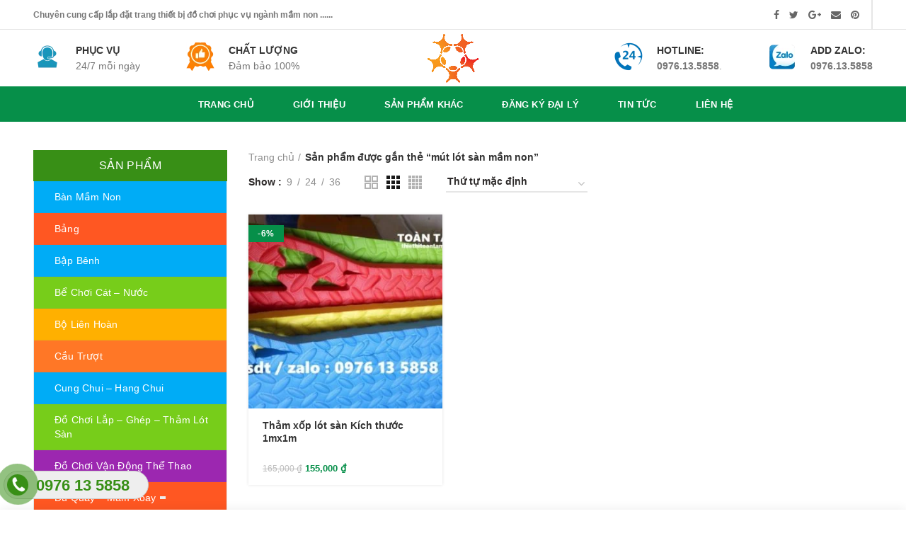

--- FILE ---
content_type: text/html; charset=UTF-8
request_url: https://thietbitoantam.com/tu-khoa-san-pham/mut-lot-san-mam-non/
body_size: 36432
content:
<!DOCTYPE html>
<html lang="vi">
<head>
	<meta charset="UTF-8">
	<meta name="viewport" content="width=device-width, initial-scale=1.0, maximum-scale=1.0, user-scalable=no">
	<link rel="profile" href="https://gmpg.org/xfn/11">
	<link rel="pingback" href="https://thietbitoantam.com/xmlrpc.php">
	
	<link rel="icon" href="https://tranh3dtreotuong.com/wp-content/uploads/2019/03/logo3png-1.png" type="image/x-icon" />
	<link rel="shortcut icon" href="https://tranh3dtreotuong.com/wp-content/uploads/2019/03/logo3png-1.png" type="image/x-icon" />
	
					<script>document.documentElement.className = document.documentElement.className + ' yes-js js_active js'</script>
			<title>mút lót sàn mầm non &#8211; Thiết Bị Toàn Tâm</title>
			<style>
				.wishlist_table .add_to_cart, a.add_to_wishlist.button.alt { border-radius: 16px; -moz-border-radius: 16px; -webkit-border-radius: 16px; }			</style>
		<meta name='robots' content='max-image-preview:large' />
<link rel="alternate" type="application/rss+xml" title="Dòng thông tin Thiết Bị Toàn Tâm &raquo;" href="https://thietbitoantam.com/feed/" />
<link rel="alternate" type="application/rss+xml" title="Dòng phản hồi Thiết Bị Toàn Tâm &raquo;" href="https://thietbitoantam.com/comments/feed/" />
<link rel="alternate" type="application/rss+xml" title="Nguồn cấp Thiết Bị Toàn Tâm &raquo; mút lót sàn mầm non Tag" href="https://thietbitoantam.com/tu-khoa-san-pham/mut-lot-san-mam-non/feed/" />
<link rel='stylesheet' id='wp-block-library-css' href='https://thietbitoantam.com/wp-includes/css/dist/block-library/style.min.css?ver=6.3.7' type='text/css' media='all' />
<link rel='stylesheet' id='jquery-selectBox-css' href='https://thietbitoantam.com/wp-content/plugins/yith-woocommerce-wishlist/assets/css/jquery.selectBox.css?ver=1.2.0' type='text/css' media='all' />
<link rel='stylesheet' id='yith-wcwl-font-awesome-css' href='https://thietbitoantam.com/wp-content/plugins/yith-woocommerce-wishlist/assets/css/font-awesome.min.css?ver=4.7.0' type='text/css' media='all' />
<link rel='stylesheet' id='yith-wcwl-main-css' href='https://thietbitoantam.com/wp-content/plugins/yith-woocommerce-wishlist/assets/css/style.css?ver=2.2.8' type='text/css' media='all' />
<style id='classic-theme-styles-inline-css' type='text/css'>
/*! This file is auto-generated */
.wp-block-button__link{color:#fff;background-color:#32373c;border-radius:9999px;box-shadow:none;text-decoration:none;padding:calc(.667em + 2px) calc(1.333em + 2px);font-size:1.125em}.wp-block-file__button{background:#32373c;color:#fff;text-decoration:none}
</style>
<style id='global-styles-inline-css' type='text/css'>
body{--wp--preset--color--black: #000000;--wp--preset--color--cyan-bluish-gray: #abb8c3;--wp--preset--color--white: #ffffff;--wp--preset--color--pale-pink: #f78da7;--wp--preset--color--vivid-red: #cf2e2e;--wp--preset--color--luminous-vivid-orange: #ff6900;--wp--preset--color--luminous-vivid-amber: #fcb900;--wp--preset--color--light-green-cyan: #7bdcb5;--wp--preset--color--vivid-green-cyan: #00d084;--wp--preset--color--pale-cyan-blue: #8ed1fc;--wp--preset--color--vivid-cyan-blue: #0693e3;--wp--preset--color--vivid-purple: #9b51e0;--wp--preset--gradient--vivid-cyan-blue-to-vivid-purple: linear-gradient(135deg,rgba(6,147,227,1) 0%,rgb(155,81,224) 100%);--wp--preset--gradient--light-green-cyan-to-vivid-green-cyan: linear-gradient(135deg,rgb(122,220,180) 0%,rgb(0,208,130) 100%);--wp--preset--gradient--luminous-vivid-amber-to-luminous-vivid-orange: linear-gradient(135deg,rgba(252,185,0,1) 0%,rgba(255,105,0,1) 100%);--wp--preset--gradient--luminous-vivid-orange-to-vivid-red: linear-gradient(135deg,rgba(255,105,0,1) 0%,rgb(207,46,46) 100%);--wp--preset--gradient--very-light-gray-to-cyan-bluish-gray: linear-gradient(135deg,rgb(238,238,238) 0%,rgb(169,184,195) 100%);--wp--preset--gradient--cool-to-warm-spectrum: linear-gradient(135deg,rgb(74,234,220) 0%,rgb(151,120,209) 20%,rgb(207,42,186) 40%,rgb(238,44,130) 60%,rgb(251,105,98) 80%,rgb(254,248,76) 100%);--wp--preset--gradient--blush-light-purple: linear-gradient(135deg,rgb(255,206,236) 0%,rgb(152,150,240) 100%);--wp--preset--gradient--blush-bordeaux: linear-gradient(135deg,rgb(254,205,165) 0%,rgb(254,45,45) 50%,rgb(107,0,62) 100%);--wp--preset--gradient--luminous-dusk: linear-gradient(135deg,rgb(255,203,112) 0%,rgb(199,81,192) 50%,rgb(65,88,208) 100%);--wp--preset--gradient--pale-ocean: linear-gradient(135deg,rgb(255,245,203) 0%,rgb(182,227,212) 50%,rgb(51,167,181) 100%);--wp--preset--gradient--electric-grass: linear-gradient(135deg,rgb(202,248,128) 0%,rgb(113,206,126) 100%);--wp--preset--gradient--midnight: linear-gradient(135deg,rgb(2,3,129) 0%,rgb(40,116,252) 100%);--wp--preset--font-size--small: 13px;--wp--preset--font-size--medium: 20px;--wp--preset--font-size--large: 36px;--wp--preset--font-size--x-large: 42px;--wp--preset--spacing--20: 0.44rem;--wp--preset--spacing--30: 0.67rem;--wp--preset--spacing--40: 1rem;--wp--preset--spacing--50: 1.5rem;--wp--preset--spacing--60: 2.25rem;--wp--preset--spacing--70: 3.38rem;--wp--preset--spacing--80: 5.06rem;--wp--preset--shadow--natural: 6px 6px 9px rgba(0, 0, 0, 0.2);--wp--preset--shadow--deep: 12px 12px 50px rgba(0, 0, 0, 0.4);--wp--preset--shadow--sharp: 6px 6px 0px rgba(0, 0, 0, 0.2);--wp--preset--shadow--outlined: 6px 6px 0px -3px rgba(255, 255, 255, 1), 6px 6px rgba(0, 0, 0, 1);--wp--preset--shadow--crisp: 6px 6px 0px rgba(0, 0, 0, 1);}:where(.is-layout-flex){gap: 0.5em;}:where(.is-layout-grid){gap: 0.5em;}body .is-layout-flow > .alignleft{float: left;margin-inline-start: 0;margin-inline-end: 2em;}body .is-layout-flow > .alignright{float: right;margin-inline-start: 2em;margin-inline-end: 0;}body .is-layout-flow > .aligncenter{margin-left: auto !important;margin-right: auto !important;}body .is-layout-constrained > .alignleft{float: left;margin-inline-start: 0;margin-inline-end: 2em;}body .is-layout-constrained > .alignright{float: right;margin-inline-start: 2em;margin-inline-end: 0;}body .is-layout-constrained > .aligncenter{margin-left: auto !important;margin-right: auto !important;}body .is-layout-constrained > :where(:not(.alignleft):not(.alignright):not(.alignfull)){max-width: var(--wp--style--global--content-size);margin-left: auto !important;margin-right: auto !important;}body .is-layout-constrained > .alignwide{max-width: var(--wp--style--global--wide-size);}body .is-layout-flex{display: flex;}body .is-layout-flex{flex-wrap: wrap;align-items: center;}body .is-layout-flex > *{margin: 0;}body .is-layout-grid{display: grid;}body .is-layout-grid > *{margin: 0;}:where(.wp-block-columns.is-layout-flex){gap: 2em;}:where(.wp-block-columns.is-layout-grid){gap: 2em;}:where(.wp-block-post-template.is-layout-flex){gap: 1.25em;}:where(.wp-block-post-template.is-layout-grid){gap: 1.25em;}.has-black-color{color: var(--wp--preset--color--black) !important;}.has-cyan-bluish-gray-color{color: var(--wp--preset--color--cyan-bluish-gray) !important;}.has-white-color{color: var(--wp--preset--color--white) !important;}.has-pale-pink-color{color: var(--wp--preset--color--pale-pink) !important;}.has-vivid-red-color{color: var(--wp--preset--color--vivid-red) !important;}.has-luminous-vivid-orange-color{color: var(--wp--preset--color--luminous-vivid-orange) !important;}.has-luminous-vivid-amber-color{color: var(--wp--preset--color--luminous-vivid-amber) !important;}.has-light-green-cyan-color{color: var(--wp--preset--color--light-green-cyan) !important;}.has-vivid-green-cyan-color{color: var(--wp--preset--color--vivid-green-cyan) !important;}.has-pale-cyan-blue-color{color: var(--wp--preset--color--pale-cyan-blue) !important;}.has-vivid-cyan-blue-color{color: var(--wp--preset--color--vivid-cyan-blue) !important;}.has-vivid-purple-color{color: var(--wp--preset--color--vivid-purple) !important;}.has-black-background-color{background-color: var(--wp--preset--color--black) !important;}.has-cyan-bluish-gray-background-color{background-color: var(--wp--preset--color--cyan-bluish-gray) !important;}.has-white-background-color{background-color: var(--wp--preset--color--white) !important;}.has-pale-pink-background-color{background-color: var(--wp--preset--color--pale-pink) !important;}.has-vivid-red-background-color{background-color: var(--wp--preset--color--vivid-red) !important;}.has-luminous-vivid-orange-background-color{background-color: var(--wp--preset--color--luminous-vivid-orange) !important;}.has-luminous-vivid-amber-background-color{background-color: var(--wp--preset--color--luminous-vivid-amber) !important;}.has-light-green-cyan-background-color{background-color: var(--wp--preset--color--light-green-cyan) !important;}.has-vivid-green-cyan-background-color{background-color: var(--wp--preset--color--vivid-green-cyan) !important;}.has-pale-cyan-blue-background-color{background-color: var(--wp--preset--color--pale-cyan-blue) !important;}.has-vivid-cyan-blue-background-color{background-color: var(--wp--preset--color--vivid-cyan-blue) !important;}.has-vivid-purple-background-color{background-color: var(--wp--preset--color--vivid-purple) !important;}.has-black-border-color{border-color: var(--wp--preset--color--black) !important;}.has-cyan-bluish-gray-border-color{border-color: var(--wp--preset--color--cyan-bluish-gray) !important;}.has-white-border-color{border-color: var(--wp--preset--color--white) !important;}.has-pale-pink-border-color{border-color: var(--wp--preset--color--pale-pink) !important;}.has-vivid-red-border-color{border-color: var(--wp--preset--color--vivid-red) !important;}.has-luminous-vivid-orange-border-color{border-color: var(--wp--preset--color--luminous-vivid-orange) !important;}.has-luminous-vivid-amber-border-color{border-color: var(--wp--preset--color--luminous-vivid-amber) !important;}.has-light-green-cyan-border-color{border-color: var(--wp--preset--color--light-green-cyan) !important;}.has-vivid-green-cyan-border-color{border-color: var(--wp--preset--color--vivid-green-cyan) !important;}.has-pale-cyan-blue-border-color{border-color: var(--wp--preset--color--pale-cyan-blue) !important;}.has-vivid-cyan-blue-border-color{border-color: var(--wp--preset--color--vivid-cyan-blue) !important;}.has-vivid-purple-border-color{border-color: var(--wp--preset--color--vivid-purple) !important;}.has-vivid-cyan-blue-to-vivid-purple-gradient-background{background: var(--wp--preset--gradient--vivid-cyan-blue-to-vivid-purple) !important;}.has-light-green-cyan-to-vivid-green-cyan-gradient-background{background: var(--wp--preset--gradient--light-green-cyan-to-vivid-green-cyan) !important;}.has-luminous-vivid-amber-to-luminous-vivid-orange-gradient-background{background: var(--wp--preset--gradient--luminous-vivid-amber-to-luminous-vivid-orange) !important;}.has-luminous-vivid-orange-to-vivid-red-gradient-background{background: var(--wp--preset--gradient--luminous-vivid-orange-to-vivid-red) !important;}.has-very-light-gray-to-cyan-bluish-gray-gradient-background{background: var(--wp--preset--gradient--very-light-gray-to-cyan-bluish-gray) !important;}.has-cool-to-warm-spectrum-gradient-background{background: var(--wp--preset--gradient--cool-to-warm-spectrum) !important;}.has-blush-light-purple-gradient-background{background: var(--wp--preset--gradient--blush-light-purple) !important;}.has-blush-bordeaux-gradient-background{background: var(--wp--preset--gradient--blush-bordeaux) !important;}.has-luminous-dusk-gradient-background{background: var(--wp--preset--gradient--luminous-dusk) !important;}.has-pale-ocean-gradient-background{background: var(--wp--preset--gradient--pale-ocean) !important;}.has-electric-grass-gradient-background{background: var(--wp--preset--gradient--electric-grass) !important;}.has-midnight-gradient-background{background: var(--wp--preset--gradient--midnight) !important;}.has-small-font-size{font-size: var(--wp--preset--font-size--small) !important;}.has-medium-font-size{font-size: var(--wp--preset--font-size--medium) !important;}.has-large-font-size{font-size: var(--wp--preset--font-size--large) !important;}.has-x-large-font-size{font-size: var(--wp--preset--font-size--x-large) !important;}
.wp-block-navigation a:where(:not(.wp-element-button)){color: inherit;}
:where(.wp-block-post-template.is-layout-flex){gap: 1.25em;}:where(.wp-block-post-template.is-layout-grid){gap: 1.25em;}
:where(.wp-block-columns.is-layout-flex){gap: 2em;}:where(.wp-block-columns.is-layout-grid){gap: 2em;}
.wp-block-pullquote{font-size: 1.5em;line-height: 1.6;}
</style>
<link rel='stylesheet' id='contact-form-7-css' href='https://thietbitoantam.com/wp-content/plugins/contact-form-7/includes/css/styles.css?ver=5.1.1' type='text/css' media='all' />
<link rel='stylesheet' id='easy-callnow-css' href='https://thietbitoantam.com/wp-content/plugins/easy-call-now/public/css/easy-callnow-public.css?ver=1.0.0' type='text/css' media='all' />
<style id='woocommerce-inline-inline-css' type='text/css'>
.woocommerce form .form-row .required { visibility: visible; }
</style>
<link rel='stylesheet' id='jquery-colorbox-css' href='https://thietbitoantam.com/wp-content/plugins/yith-woocommerce-compare/assets/css/colorbox.css?ver=6.3.7' type='text/css' media='all' />
<link rel='stylesheet' id='woocommerce_prettyPhoto_css-css' href='//thietbitoantam.com/wp-content/plugins/woocommerce/assets/css/prettyPhoto.css?ver=6.3.7' type='text/css' media='all' />
<link rel='stylesheet' id='font-awesome-css-css' href='https://thietbitoantam.com/wp-content/themes/woodmart/css/font-awesome.min.css?ver=2.8.1' type='text/css' media='all' />
<link rel='stylesheet' id='bootstrap-css' href='https://thietbitoantam.com/wp-content/themes/woodmart/css/bootstrap.min.css?ver=2.8.1' type='text/css' media='all' />
<link rel='stylesheet' id='woodmart-style-css' href='https://thietbitoantam.com/wp-content/themes/woodmart/style.min.css?ver=2.8.1' type='text/css' media='all' />
<style id='woodmart-style-inline-css' type='text/css'>
		/* Quickview */
		.popup-quick-view {
		   max-width: 920px;
		}

		/* Shop popup */
		.woodmart-promo-popup {
		   max-width: 800px;
		}

		/* header Banner */
		.header-banner {
			height: 40px;
		}

		.header-banner-display .website-wrapper {
			margin-top:40px;
		}	

		/* Tablet */
        @media (max-width: 1024px) {

			/* header Banner */

			.header-banner {
				height: 40px;
			}

			.header-banner-display .website-wrapper {
				margin-top:40px;
			}

		}

                    .woodmart-woocommerce-layered-nav .woodmart-scroll-content {
                max-height: 280px;
            }
        
		
        ul#menu-danh-muc-slidebar>li>a:before {
    content: '';
    background: url(https://thietbimamnontiendat.com/wp-content/themes/flatsome-child/images/sun-flower.png) no-repeat center;
    background-size: contain;
    position: absolute;
    top: 13px;
    left: 8px;
    width: 20px;
    height: 20px;
}
ul#menu-danh-muc-slidebar>li>a {
    position: relative;
    padding-left: 29px;
    color: #fff;
}
ul#menu-danh-muc-slidebar>li>a:hover {color: #000;}
.muamea {background-color: rgb(0, 172, 246);}
.muameb {background-color: rgb(255, 119, 38);}
.muamec {background-color: rgb(255, 176, 0);}
.muamed {background-color: rgb(119, 205, 26);}
.muamee {background-color: rgb(255, 87, 34);}
.muameg {background-color: rgb(156, 39, 176);}
.muamef {background-color: rgb(0, 172, 246);}
.muameh {background-color: rgb(119, 205, 26);}

.footer-thu-thu {
    height: 50px;
    background-image: url(https://thietbituoitho.com/wp-content/uploads/2019/05/wp_kindergarten1.png);
background-repeat: repeat-x;
    background-size: inherit;
    background-attachment: inherit;
    background-position: center top;
    
}
.bentrong {
    margin-bottom: -20px;
    height: 200px;
    background-image: url(https://thietbituoitho.com/wp-content/uploads/2019/05/bgvgfgf.png);
    
}
.color-scheme-dark {
    color: #000;
}
.color-scheme-dark .widget a, .color-scheme-dark .woodmart-widget a, .color-scheme-dark div[class^=vc_wp] a {
    color: #4CAF50;
}
.woodmart-recent-posts .recent-posts-comment, .woodmart-recent-posts .recent-posts-time {
    font-size: 12px;
    color: #000;
}


.woodmart-recent-posts-list {padding-top: 20px}

.product-title {height:54px}
del>.woocommerce-Price-amount.amount {font-size :12px}
ins>.woocommerce-Price-amount.amount {font-size :13px}@media (min-width: 768px) and (max-width: 1023px) {#nav_mega_menu-2 {display:none}
#media_image-2 {display:none}
#custom_html-3 {display:none}
#woocommerce_recently_viewed_products-2 {display:none}
#woocommerce_widget_cart-2 {display:none}
#woodmart-recent-posts-14 {display:none}
.n2-section-smartslider{display:none} }@media (min-width: 481px) and (max-width: 767px) { #nav_mega_menu-2 {display:none}
#media_image-2 {display:none}
#custom_html-3 {display:none}
#woocommerce_recently_viewed_products-2 {display:none}
#woocommerce_widget_cart-2 {display:none}
#woodmart-recent-posts-14 {display:none}
.n2-section-smartslider{display:none} }@media (max-width: 480px) { #nav_mega_menu-2 {display:none}
#media_image-2 {display:none}
#custom_html-3 {display:none}
#woocommerce_recently_viewed_products-2 {display:none}
#woocommerce_widget_cart-2 {display:none}
#woodmart-recent-posts-14 {display:none}
.n2-section-smartslider{display:none} }


			@media (min-width: 1025px) {

				.whb-top-bar-inner {
		            height: 41px;
				}

				.whb-general-header-inner {
		            height: 80px;
				}

				.whb-header-bottom-inner {
		            height: 50px;
				}

				.whb-sticked .whb-top-bar-inner {
		            height: 41px;
				}

				.whb-sticked .whb-general-header-inner {
		            height: 60px;
				}

				.whb-sticked .whb-header-bottom-inner {
		            height: 50px;
				}

				/* HEIGHT OF HEADER CLONE */

				.whb-clone .whb-general-header-inner {
		            height: 60px;
				}

				/* HEADER OVERCONTENT */

				.woodmart-header-overcontent .title-size-small {
					padding-top: 192px;
				}

				.woodmart-header-overcontent .title-size-default {
					padding-top: 232px;
				}

				.woodmart-header-overcontent .title-size-large {
					padding-top: 272px;
				}

				/* HEADER OVERCONTENT WHEN SHOP PAGE TITLE TURN OFF  */

				.woodmart-header-overcontent .without-title.title-size-small {
					padding-top: 172px;
				}


				.woodmart-header-overcontent .without-title.title-size-default {
					padding-top: 207px;
				}


				.woodmart-header-overcontent .without-title.title-size-large {
					padding-top: 232px;
				}

				/* HEADER OVERCONTENT ON SINGLE PRODUCT */

				.single-product .whb-overcontent {
					padding-top: 172px;
				}

				/* HEIGHT OF LOGO IN TOP BAR */

				.whb-top-bar .woodmart-logo img {
					max-height: 41px;
				}

				.whb-sticked .whb-top-bar .woodmart-logo img {
					max-height: 41px;
				}
				
				/* HEIGHT OF LOGO IN GENERAL HEADER */

				.whb-general-header .woodmart-logo img {
					max-height: 80px;
				}

				.whb-sticked .whb-general-header .woodmart-logo img {
					max-height: 60px;
				}

				/* HEIGHT OF LOGO IN BOTTOM HEADER */

				.whb-header-bottom .woodmart-logo img {
					max-height: 50px;
				}

				.whb-sticked .whb-header-bottom .woodmart-logo img {
					max-height: 50px;
				}

				/* HEIGHT OF LOGO IN HEADER CLONE */

				.whb-clone .whb-general-header .woodmart-logo img {
					max-height: 60px;
				}

				/* HEIGHT OF HEADER BULDER ELEMENTS */

				/* HEIGHT ELEMENTS IN TOP BAR */

				.whb-top-bar .search-button > a,
				.whb-top-bar .woodmart-shopping-cart > a,
				.whb-top-bar .woodmart-wishlist-info-widget > a,
				.whb-top-bar .main-nav .item-level-0 > a,
				.whb-top-bar .whb-secondary-menu .item-level-0 > a,
				.whb-top-bar .woodmart-header-links .item-level-0 > a,
				.whb-top-bar .categories-menu-opener,
				.whb-top-bar .woodmart-burger-icon,
				.whb-top-bar .menu-opener,
				.whb-top-bar .whb-divider-stretch:before,
				.whb-top-bar form.woocommerce-currency-switcher-form .dd-selected,
				.whb-top-bar .whb-text-element .wcml-dropdown a.wcml-cs-item-toggle {
					height: 41px;
				}

				.whb-sticked .whb-top-bar .search-button > a,
				.whb-sticked .whb-top-bar .woodmart-shopping-cart > a,
				.whb-sticked .whb-top-bar .woodmart-wishlist-info-widget > a,
				.whb-sticked .whb-top-bar .main-nav .item-level-0 > a,
				.whb-sticked .whb-top-bar .whb-secondary-menu .item-level-0 > a,
				.whb-sticked .whb-top-bar .woodmart-header-links .item-level-0 > a,
				.whb-sticked .whb-top-bar .categories-menu-opener,
				.whb-sticked .whb-top-bar .woodmart-burger-icon,
				.whb-sticked .whb-top-bar .menu-opener,
				.whb-sticked .whb-top-bar .whb-divider-stretch:before,
				.whb-sticked .whb-top-bar form.woocommerce-currency-switcher-form .dd-selected,
				.whb-sticked .whb-top-bar .whb-text-element .wcml-dropdown a.wcml-cs-item-toggle {
					height: 41px;
				}

				/* HEIGHT ELEMENTS IN GENERAL HEADER */

				.whb-general-header .whb-divider-stretch:before,
				.whb-general-header .navigation-style-bordered .item-level-0 > a {
					height: 80px;
				}

				.whb-sticked:not(.whb-clone) .whb-general-header .whb-divider-stretch:before,
				.whb-sticked:not(.whb-clone) .whb-general-header .navigation-style-bordered .item-level-0 > a {
					height: 60px;
				}

				.whb-sticked:not(.whb-clone) .whb-general-header .woodmart-search-dropdown, 
				.whb-sticked:not(.whb-clone) .whb-general-header .dropdown-cart, 
				.whb-sticked:not(.whb-clone) .whb-general-header .woodmart-navigation:not(.vertical-navigation):not(.navigation-style-bordered) .sub-menu-dropdown {
					margin-top: 10px;
				}

				.whb-sticked:not(.whb-clone) .whb-general-header .woodmart-search-dropdown:after, 
				.whb-sticked:not(.whb-clone) .whb-general-header .dropdown-cart:after, 
				.whb-sticked:not(.whb-clone) .whb-general-header .woodmart-navigation:not(.vertical-navigation):not(.navigation-style-bordered) .sub-menu-dropdown:after {
					height: 10px;
				}

				/* HEIGHT ELEMENTS IN BOTTOM HEADER */

				.whb-header-bottom .search-button > a,
				.whb-header-bottom .woodmart-shopping-cart > a,
				.whb-header-bottom .woodmart-wishlist-info-widget > a,
				.whb-header-bottom .main-nav .item-level-0 > a,
				.whb-header-bottom .whb-secondary-menu .item-level-0 > a,
				.whb-header-bottom .woodmart-header-links .item-level-0 > a,
				.whb-header-bottom .categories-menu-opener,
				.whb-header-bottom .woodmart-burger-icon,
				.whb-header-bottom .menu-opener,
				.whb-header-bottom .whb-divider-stretch:before,
				.whb-header-bottom form.woocommerce-currency-switcher-form .dd-selected,
				.whb-header-bottom .whb-text-element .wcml-dropdown a.wcml-cs-item-toggle {
					height: 50px;
				}

				.whb-header-bottom.whb-border-fullwidth .menu-opener {
					height: 50px;
					margin-top: -0px;
					margin-bottom: -0px;
				}

				.whb-header-bottom.whb-border-boxed .menu-opener {
					height: 50px;
					margin-top: -0px;
					margin-bottom: -0px;
				}

				.whb-sticked .whb-header-bottom .search-button > a,
				.whb-sticked .whb-header-bottom .woodmart-shopping-cart > a,
				.whb-sticked .whb-header-bottom .woodmart-wishlist-info-widget > a,
				.whb-sticked .whb-header-bottom .main-nav .item-level-0 > a,
				.whb-sticked .whb-header-bottom .whb-secondary-menu .item-level-0 > a,
				.whb-sticked .whb-header-bottom .woodmart-header-links .item-level-0 > a,
				.whb-sticked .whb-header-bottom .categories-menu-opener,
				.whb-sticked .whb-header-bottom .woodmart-burger-icon,
				.whb-sticked .whb-header-bottom .whb-divider-stretch:before,
				.whb-sticked .whb-header-bottom form.woocommerce-currency-switcher-form .dd-selected,
				.whb-sticked .whb-header-bottom .whb-text-element .wcml-dropdown a.wcml-cs-item-toggle {
					height: 50px;
				}

				.whb-sticked .whb-header-bottom.whb-border-fullwidth .menu-opener {
					height: 50px;
				}

				.whb-sticked .whb-header-bottom.whb-border-boxed .menu-opener {
					height: 50px;
				}

				.whb-sticky-shadow.whb-sticked .whb-header-bottom .menu-opener {
					height: 50px;
					margin-bottom:0;
				}

				/* HEIGHT ELEMENTS IN HEADER CLONE */

				.whb-clone .search-button > a,
				.whb-clone .woodmart-shopping-cart > a,
				.whb-clone .woodmart-wishlist-info-widget > a,
				.whb-clone .main-nav .item-level-0 > a,
				.whb-clone .whb-secondary-menu .item-level-0 > a,
				.whb-clone .woodmart-header-links .item-level-0 > a,
				.whb-clone .categories-menu-opener,
				.whb-clone .woodmart-burger-icon,
				.whb-clone .menu-opener,
				.whb-clone .whb-divider-stretch:before,
				.whb-clone .navigation-style-bordered .item-level-0 > a,
				.whb-clone form.woocommerce-currency-switcher-form .dd-selected,
				.whb-clone .whb-text-element .wcml-dropdown a.wcml-cs-item-toggle {
					height: 60px;
				}
			}

	        @media (max-width: 1024px) {

				.whb-top-bar-inner {
		            height: 38px;
				}

				.whb-general-header-inner {
		            height: 60px;
				}

				.whb-header-bottom-inner {
		            height: 0px;
				}

				/* HEIGHT OF HEADER CLONE */

				.whb-clone .whb-general-header-inner {
		            height: 60px;
				}

				/* HEADER OVERCONTENT */

				.woodmart-header-overcontent .page-title {
					padding-top: 114px;
				}

				/* HEADER OVERCONTENT WHEN SHOP PAGE TITLE TURN OFF  */

				.woodmart-header-overcontent .without-title.title-shop {
					padding-top: 99px;
				}

				/* HEADER OVERCONTENT ON SINGLE PRODUCT */

				.single-product .whb-overcontent {
					padding-top: 99px;
				}

				/* HEIGHT OF LOGO IN TOP BAR */

				.whb-top-bar .woodmart-logo img {
					max-height: 38px;
				}
				
				/* HEIGHT OF LOGO IN GENERAL HEADER */

				.whb-general-header .woodmart-logo img {
					max-height: 60px;
				}

				/* HEIGHT OF LOGO IN BOTTOM HEADER */

				.whb-header-bottom .woodmart-logo img {
					max-height: 0px;
				}

				/* HEIGHT OF LOGO IN HEADER CLONE */

				.whb-clone .whb-general-header .woodmart-logo img {
					max-height: 60px;
				}

				/* HEIGHT OF HEADER BULDER ELEMENTS */

				/* HEIGHT ELEMENTS IN TOP BAR */

				.whb-top-bar .search-button > a,
				.whb-top-bar .woodmart-shopping-cart > a,
				.whb-top-bar .woodmart-wishlist-info-widget > a,
				.whb-top-bar .main-nav .item-level-0 > a,
				.whb-top-bar .whb-secondary-menu .item-level-0 > a,
				.whb-top-bar .woodmart-header-links .item-level-0 > a,
				.whb-top-bar .categories-menu-opener,
				.whb-top-bar .woodmart-burger-icon,
				.whb-top-bar .whb-divider-stretch:before,
				.whb-top-bar form.woocommerce-currency-switcher-form .dd-selected,
				.whb-top-bar .whb-text-element .wcml-dropdown a.wcml-cs-item-toggle {
					height: 38px;
				}

				/* HEIGHT ELEMENTS IN GENERAL HEADER */

				.whb-general-header .search-button > a,
				.whb-general-header .woodmart-shopping-cart > a,
				.whb-general-header .woodmart-wishlist-info-widget > a,
				.whb-general-header .main-nav .item-level-0 > a,
				.whb-general-header .whb-secondary-menu .item-level-0 > a,
				.whb-general-header .woodmart-header-links .item-level-0 > a,
				.whb-general-header .categories-menu-opener,
				.whb-general-header .woodmart-burger-icon,
				.whb-general-header .whb-divider-stretch:before,
				.whb-general-header form.woocommerce-currency-switcher-form .dd-selected,
				.whb-general-header .whb-text-element .wcml-dropdown a.wcml-cs-item-toggle {
					height: 60px;
				}

				/* HEIGHT ELEMENTS IN BOTTOM HEADER */

				.whb-header-bottom .search-button > a,
				.whb-header-bottom .woodmart-shopping-cart > a,
				.whb-header-bottom .woodmart-wishlist-info-widget > a,
				.whb-header-bottom .main-nav .item-level-0 > a,
				.whb-header-bottom .whb-secondary-menu .item-level-0 > a,
				.whb-header-bottom .woodmart-header-links .item-level-0 > a,
				.whb-header-bottom .categories-menu-opener,
				.whb-header-bottom .woodmart-burger-icon,
				.whb-header-bottom .whb-divider-stretch:before,
				.whb-header-bottom form.woocommerce-currency-switcher-form .dd-selected,
				.whb-header-bottom .whb-text-element .wcml-dropdown a.wcml-cs-item-toggle {
					height: 0px;
				}

				/* HEIGHT ELEMENTS IN HEADER CLONE */

				.whb-clone .search-button > a,
				.whb-clone .woodmart-shopping-cart > a,
				.whb-clone .woodmart-wishlist-info-widget > a,
				.whb-clone .main-nav .item-level-0 > a,
				.whb-clone .whb-secondary-menu .item-level-0 > a,
				.whb-clone .woodmart-header-links .item-level-0 > a,
				.whb-clone .categories-menu-opener,
				.whb-clone .woodmart-burger-icon,
				.whb-clone .menu-opener,
				.whb-clone .whb-divider-stretch:before,
				.whb-clone form.woocommerce-currency-switcher-form .dd-selected,
				.whb-clone .whb-text-element .wcml-dropdown a.wcml-cs-item-toggle {
					height: 60px;
				}
			}

	        
</style>
<link rel='stylesheet' id='js_composer_front-css' href='https://thietbitoantam.com/wp-content/plugins/js_composer/assets/css/js_composer.min.css?ver=5.5.2' type='text/css' media='all' />
<script type="text/template" id="tmpl-variation-template">
	<div class="woocommerce-variation-description">{{{ data.variation.variation_description }}}</div>
	<div class="woocommerce-variation-price">{{{ data.variation.price_html }}}</div>
	<div class="woocommerce-variation-availability">{{{ data.variation.availability_html }}}</div>
</script>
<script type="text/template" id="tmpl-unavailable-variation-template">
	<p>Rất tiếc, sản phẩm này hiện không tồn tại. Hãy chọn một phương thức kết hợp khác.</p>
</script>
<!--n2css--><script type='text/javascript' src='https://thietbitoantam.com/wp-includes/js/jquery/jquery.min.js?ver=3.7.0' id='jquery-core-js'></script>
<script type='text/javascript' src='https://thietbitoantam.com/wp-includes/js/jquery/jquery-migrate.min.js?ver=3.4.1' id='jquery-migrate-js'></script>
<script type='text/javascript' src='https://thietbitoantam.com/wp-content/plugins/easy-call-now/public/js/easy-callnow-public.js?ver=1.0.0' id='easy-callnow-js'></script>
<script type='text/javascript' src='https://thietbitoantam.com/wp-content/plugins/woocommerce/assets/js/jquery-blockui/jquery.blockUI.min.js?ver=2.70' id='jquery-blockui-js'></script>
<script type='text/javascript' id='wc-add-to-cart-js-extra'>
/* <![CDATA[ */
var wc_add_to_cart_params = {"ajax_url":"\/wp-admin\/admin-ajax.php","wc_ajax_url":"\/?wc-ajax=%%endpoint%%","i18n_view_cart":"Xem gi\u1ecf h\u00e0ng","cart_url":"https:\/\/thietbitoantam.com\/gio-hang\/","is_cart":"","cart_redirect_after_add":"no"};
/* ]]> */
</script>
<script type='text/javascript' src='https://thietbitoantam.com/wp-content/plugins/woocommerce/assets/js/frontend/add-to-cart.min.js?ver=3.5.10' id='wc-add-to-cart-js'></script>
<script type='text/javascript' src='https://thietbitoantam.com/wp-content/plugins/js_composer/assets/js/vendors/woocommerce-add-to-cart.js?ver=5.5.2' id='vc_woocommerce-add-to-cart-js-js'></script>
<script type='text/javascript' src='https://thietbitoantam.com/wp-content/themes/woodmart/js/device.min.js?ver=2.8.1' id='woodmart-device-js'></script>
<link rel="https://api.w.org/" href="https://thietbitoantam.com/wp-json/" /><link rel="EditURI" type="application/rsd+xml" title="RSD" href="https://thietbitoantam.com/xmlrpc.php?rsd" />
<meta name="generator" content="WordPress 6.3.7" />
<meta name="generator" content="WooCommerce 3.5.10" />
		<div class="fix_tel">
	      <div class="ring-alo-phone ring-alo-green ring-alo-show" id="ring-alo-phoneIcon" style="right: 150px; bottom: -12px;">
	        <div class="ring-alo-ph-circle"></div>
	        <div class="ring-alo-ph-circle-fill"></div>
	        <div class="ring-alo-ph-img-circle">

	          <a href="tel:0976135858">
	            <img class="lazy" 
	            	src="https://thietbitoantam.com/wp-content/plugins/easy-call-now/public/images/phone-ring.png" 
	            	alt="<php _e('Click to Call','call-now'); ?>">
	            <noscript>&amp;lt;img src="https://thietbitoantam.com/wp-content/plugins/easy-call-now/public/images/phone-ring.png" alt=""&amp;gt;</noscript>
	            </a>
	        </div>
	      </div>
	      <div class="tel">
	          <p class="fone">0976 13 5858</p>
	      </div>
	    </div>
	    <style type="text/css">
	    	.ring-alo-phone.ring-alo-green .ring-alo-ph-img-circle {
			    background-color: #388f16;
			}
			.ring-alo-phone.ring-alo-green .ring-alo-ph-circle{
				background-color: #388f16;	
			}
			.ring-alo-phone.ring-alo-green .ring-alo-ph-circle {
			    border-color: #388f16;
			}

			.ring-alo-phone.ring-alo-green.ring-alo-hover .ring-alo-ph-img-circle, .ring-alo-phone.ring-alo-green:hover .ring-alo-ph-img-circle{
				background-color: #ff3e21;		
			}

			.fone {			 
			    color: #388f16;			    
			}

			.tel{
				background-color: #eee;
			}
			.fix_tel{
				top: auto;
				bottom: auto;
				right: auto;
				left: auto;
								bottom: 15px; 				left: 5px; 							}
	    </style>
		<!-- Analytics by WP-Statistics v12.6.2 - https://wp-statistics.com/ -->
<style>
@font-face {
font-family: "";
font-weight: 400;
font-style: normal;
}
</style>
			<link rel="shortcut icon" href="https://thietbitoantam.com/wp-content/uploads/2019/06/chanh2.png">
			<link rel="apple-touch-icon-precomposed" sizes="152x152" href="https://thietbitoantam.com/wp-content/uploads/2019/06/chanh2.png">
			<noscript><style>.woocommerce-product-gallery{ opacity: 1 !important; }</style></noscript>
	
<!-- WooCommerce Facebook Integration Begin -->

<script type='text/javascript'>
!function(f,b,e,v,n,t,s){if(f.fbq)return;n=f.fbq=function(){n.callMethod?
n.callMethod.apply(n,arguments):n.queue.push(arguments)};if(!f._fbq)f._fbq=n;
n.push=n;n.loaded=!0;n.version='2.0';n.queue=[];t=b.createElement(e);t.async=!0;
t.src=v;s=b.getElementsByTagName(e)[0];s.parentNode.insertBefore(t,s)}(window,
document,'script','https://connect.facebook.net/en_US/fbevents.js');
</script>

<script>
fbq('init', '565223127289870', {}, {
    "agent": "woocommerce-3.5.10-1.9.11"
});

fbq('track', 'PageView', {
    "source": "woocommerce",
    "version": "3.5.10",
    "pluginVersion": "1.9.11"
});

document.addEventListener('DOMContentLoaded', function() {
  jQuery && jQuery(function($){
    $('body').on('added_to_cart', function(event) {
      // Ajax action.
      $.get('?wc-ajax=fb_inject_add_to_cart_event', function(data) {
        $('head').append(data);
      });
    });
  });
}, false);

</script>
<!-- DO NOT MODIFY -->
<!-- WooCommerce Facebook Integration end -->
    <meta name="generator" content="Powered by WPBakery Page Builder - drag and drop page builder for WordPress."/>
<!--[if lte IE 9]><link rel="stylesheet" type="text/css" href="https://thietbitoantam.com/wp-content/plugins/js_composer/assets/css/vc_lte_ie9.min.css" media="screen"><![endif]-->		<style type="text/css" id="wp-custom-css">
			.full-screen-nav .item-level-0>a, .header-color-light .topbar-menu .item-level-0>a, .menu-style-bordered .header-color-light .main-nav .item-level-0>a, .menu-style-bordered .header-color-light .woodmart-header-links .item-level-0>a, .menu-style-default .header-color-light .main-nav .item-level-0>a, .menu-style-default .header-color-light .woodmart-header-links .item-level-0>a, .whb-color-light .navigation-style-bordered .item-level-0>a, .whb-color-light .navigation-style-default .item-level-0>a, .whb-color-light .navigation-style-separated .item-level-0>a, .whb-color-light .navigation-style-underline .item-level-0>a{
	padding-left: 45px;
  }

.widget{
	margin-bottom:10px;
	padding-bottom: 10px
	}
.widget_nav_mega_menu>.widget-title{
	font-weight: normal;
	font-family: Arial, Helvetica, sans-serif;
	text-align: center;
padding: 10px;
background-color: #388f16;
	color: #ffffff
}
.widgettitle, .widgettitle a, .widget-title, .widget-title a{
	text-align:center;
	background-color: #388f16;
	color: #ffffff;
	padding: 10px;
	margin-bottom: -5px
	}
.vertical-navigation .item-level-0>a{
	font-weight: normal;
	font-family: Arial, Helvetica, sans-serif;
}
 .vc_separator .vc_sep_holder{
	
	padding-top: 20px;
	 float: left;
	
} 
.vc_separator h4{
	font-weight: normal;
	font-size: 16px;
	background-color: #388f16;
	color: #ffffff
	}
.vc_separator.vc_separator_align_left h4{
	padding:6px
}
.widget-title a{
	font-weight: bold;
}
label{
	margin-top: -5px;
	margin-bottom: -5px;
	}
small{
	display: none
}
.mobile-nav-tabs .active{
	display:none
}
		</style>
		<style type="text/css" title="dynamic-css" class="options-output">.page-title-default{background-color:#0a0a0a;background-size:cover;background-position:center center;}.topbar-wrapp{background-color:#FFFFFF;}.navigation-wrap, .header-menu-top .navigation-wrap{background-color:#2E2E2E;}.menu-opener{background-color:#83b735;}.footer-container{background-color:#eee677;background-repeat:repeat-x;background-size:inherit;background-attachment:inherit;background-position:center top;}body, .font-text, .menu-label, .wpb-js-composer .vc_tta.vc_general.vc_tta-style-classic.vc_tta-accordion .vc_tta-panel-title, .widgetarea-mobile .widget_currency_sel_widget .widget-title, .widgetarea-mobile .widget_icl_lang_sel_widget .widget-title, .menu-item-register .create-account-link, .woodmart-hover-base .hover-content table th, .product-image-summary .shop_attributes th, .woocommerce-product-details__short-description table th
		{font-family:Tahoma,Geneva, sans-serif;}.font-primary, .page-title .entry-title, table th, .woodmart-products-tabs .tabs-name, .woodmart-products-tabs .products-tabs-title, .woodmart-price-table .woodmart-plan-title, .masonry-filter li, .woocommerce-column__title, header.title > h3, .woodmart-sizeguide-table tr:first-child td, .tabs-layout-tabs .tabs li, .woodmart-accordion-title, .woodmart-checkout-steps ul, .woocommerce-billing-fields > h3, .woocommerce-shipping-fields > h3, .woocommerce-additional-fields > h3, #ship-to-different-address label, #order_review_heading, .cart-empty, .cart-totals-inner h2, .social-login-title, .register-or, .woocommerce-MyAccount-title, .wpb-js-composer .vc_tta.vc_general.vc_tta-style-classic.vc_tta-tabs .vc_tta-tab > a, .wishlist-title h2, body > h1, table.compare-list tr.no-products td, #order_payment_heading, .widget_rss ul li > a, h1, h2, h3, h4, h5, h6, .title, legend, .woocommerce-Reviews .comment-reply-title, .menu-mega-dropdown .sub-menu > li > a, .mega-menu-list > li > a, .color-scheme-light .mega-menu-list > li > a
		{font-family:Tahoma,Geneva, sans-serif;}.blog-post-loop .entry-title, .post-single-page .entry-title, .single-post-navigation .post-title, td.product-name a, .category-grid-item .category-title, .product-image-summary .entry-title, .autocomplete-suggestion .suggestion-title, .widget_recent_entries ul li a, .widget_recent_comments ul li > a, .woodmart-recent-posts .entry-title a, .widget_recent_reviews li a, .woodmart-menu-price .menu-price-title, .group_table td.label a, .product-grid-item .product-title, .yith-woocompare-widget .products-list li a.title, .product-title, table.compare-list tr.title td{font-family:Tahoma,Geneva, sans-serif;font-weight:600;}.font-alt
			{font-family:Tahoma,Geneva, sans-serif,'MS Sans Serif', Geneva, sans-serif;font-weight:400;}.widgettitle, .widgettitle a, .widget-title, .widget-title a{font-family:Tahoma,Geneva, sans-serif;font-weight:600;}.main-nav-style, .menu-opener, .categories-menu-dropdown .item-level-0 > a, .woodmart-burger-icon .woodmart-burger-label, .main-nav .item-level-0 > a, .whb-secondary-menu .item-level-0 > a, .topbar-menu .item-level-0 > a, .full-screen-nav .item-level-0 > a, .woodmart-wishlist-info-widget .wishlist-label, .woodmart-wishlist-info-widget .wishlist-count, .woodmart-shopping-cart .woodmart-cart-totals, .woodmart-header-links .item-level-0 > a{font-family:Tahoma,Geneva, sans-serif,'MS Sans Serif', Geneva, sans-serif;font-weight:700;font-size:13px;}a:hover, h1 a:hover, h2 a:hover, h3 a:hover, h4 a:hover, h5 a:hover, h6 a:hover, blockquote footer:before, blockquote cite, blockquote cite a, .color-scheme-dark a:hover, .color-primary, .woodmart-dark .color-primary, .btn-style-bordered.btn-color-primary, .mega-menu-list > li > a:hover, .mega-menu-list > li > a:focus, .mega-menu-list .sub-sub-menu li a:hover, .mega-menu-list .sub-sub-menu li a:focus, .menu-style-default .navigation-wrap.navigation-color-scheme-dark .main-nav .item-level-0:hover > a, .menu-style-default .navigation-wrap.navigation-color-scheme-dark .main-nav .item-level-0:focus > a, .menu-style-default .navigation-wrap.navigation-color-scheme-dark .main-nav .item-level-0.current-menu-item > a, .site-mobile-menu li.current-menu-item > a, .site-mobile-menu .sub-menu li.current-menu-item > a, .woodmart-dark .site-mobile-menu li.current-menu-item > a, .dropdowns-color-light .site-mobile-menu li.current-menu-item > a, .woodmart-dark .site-mobile-menu .sub-menu li.current-menu-item > a, .dropdowns-color-light .site-mobile-menu .sub-menu li.current-menu-item > a, .read-more-section a, .read-more-section a:hover, .single-post-navigation .blog-posts-nav-btn a:hover, .comments-area .reply a, .comments-area .reply a:hover, .comments-area .logged-in-as > a:hover, .woodmart-title-color-primary .title-subtitle, .subtitle-color-primary.subtitle-style-default, .instagram-widget .clear a:hover, .woodmart-info-box .with-text, .woodmart-info-box .subtitle-color-primary, .woodmart-price-table.price-style-alt .woodmart-price-currency, .woodmart-price-table.price-style-alt .woodmart-price-value, .woodmart-menu-price.cursor-pointer:hover .menu-price-title, .woodmart-menu-price.cursor-pointer:focus .menu-price-title, .hotspot-icon-alt .woodmart-image-hotspot .hotspot-btn:after, .error404 .page-title, .not-found .entry-header:before, .wishlist_table tr td.product-stock-status span.wishlist-in-stock:before, .woodmart-sticky-btn .in-stock:before, .product-image-summary .in-stock:before, .variations_form .in-stock:before, .woodmart-cart-design-3 .woodmart-cart-subtotal .amount, .menu-item-register .create-account-link, .menu-item-register .create-account-link:hover, .menu-item-register .create-account-link:focus, td.woocommerce-orders-table__cell-order-number a:hover, .woocommerce-order-pay td.product-total .amount, .woodmart-buttons > div a:focus, .woodmart-buttons > div a:hover, .woodmart-buttons .yith-wcwl-add-to-wishlist .yith-wcwl-wishlistexistsbrowse a, .woodmart-hover-base .product-compare-button a:hover, .woodmart-hover-base .product-compare-button a:focus, .woodmart-sticky-btn .woodmart-sticky-btn-wishlist.exists, .woodmart-sticky-btn .woodmart-sticky-btn-wishlist:hover, .woocommerce-Address-title .edit:hover, a.login-to-prices-msg, a.login-to-prices-msg:hover, .amount, .price, .price ins, .compare-btn-wrapper a:hover, .wishlist-btn-wrapper a:hover, .sizeguide-btn-wrapp a:hover, .woodmart-dark .compare-btn-wrapper a:hover, .woodmart-dark .wishlist-btn-wrapper a:hover, .woodmart-dark .sizeguide-btn-wrapp a:hover, .compare-btn-wrapper a.added:before, .wishlist-btn-wrapper .yith-wcwl-wishlistaddedbrowse a:before, .wishlist-btn-wrapper .yith-wcwl-wishlistexistsbrowse a:before, .woodmart-accordion-title:hover, .woodmart-accordion-title.active, .woodmart-dark .woodmart-accordion-title:hover, .woodmart-dark .woodmart-accordion-title.active, .woocommerce-form-coupon-toggle > .woocommerce-info .showcoupon, .woocommerce-form-coupon-toggle > .woocommerce-info .showlogin, .woocommerce-form-login-toggle > .woocommerce-info .showcoupon, .woocommerce-form-login-toggle > .woocommerce-info .showlogin, .cart-totals-inner .shipping-calculator-button, .woodmart-dark .cart-totals-inner .shipping-calculator-button, .login-form-footer .lost_password, .login-form-footer .lost_password:hover, .login-form-footer .lost_password:focus, .woodmart-my-account-links a:hover:before, .woodmart-my-account-links a:focus:before, .woodmart-products-tabs.tabs-design-simple .products-tabs-title li.active-tab-title, .brands-list .brand-item a:hover, .menu-style-default .main-nav .item-level-0:hover > a, .menu-style-default .woodmart-header-links .item-level-0:hover > a, .whb-color-dark .navigation-style-default .item-level-0:hover > a, .menu-style-default .main-nav .item-level-0:focus > a, .menu-style-default .woodmart-header-links .item-level-0:focus > a, .whb-color-dark .navigation-style-default .item-level-0:focus > a, .menu-style-default .main-nav .item-level-0.current-menu-item > a, .menu-style-default .woodmart-header-links .item-level-0.current-menu-item > a, .whb-color-dark .navigation-style-default .item-level-0.current-menu-item > a, .whb-enabled .vertical-navigation .menu-mega-dropdown .sub-menu > li > a:hover, .menu-style-default .menu-mega-dropdown .color-scheme-dark .sub-menu > li > a:hover, .navigation-style-default .menu-mega-dropdown .color-scheme-dark .sub-menu > li > a:hover, .navigation-style-separated .menu-mega-dropdown .color-scheme-dark .sub-menu > li > a:hover, .navigation-style-bordered .menu-mega-dropdown .color-scheme-dark .sub-menu > li > a:hover, .whb-enabled .vertical-navigation .menu-mega-dropdown .sub-menu > li > a:focus, .menu-style-default .menu-mega-dropdown .color-scheme-dark .sub-menu > li > a:focus, .navigation-style-default .menu-mega-dropdown .color-scheme-dark .sub-menu > li > a:focus, .navigation-style-separated .menu-mega-dropdown .color-scheme-dark .sub-menu > li > a:focus, .navigation-style-bordered .menu-mega-dropdown .color-scheme-dark .sub-menu > li > a:focus, .whb-enabled .vertical-navigation .menu-mega-dropdown .sub-sub-menu li a:hover, .menu-style-default .menu-mega-dropdown .color-scheme-dark .sub-sub-menu li a:hover, .navigation-style-default .menu-mega-dropdown .color-scheme-dark .sub-sub-menu li a:hover, .navigation-style-separated .menu-mega-dropdown .color-scheme-dark .sub-sub-menu li a:hover, .navigation-style-bordered .menu-mega-dropdown .color-scheme-dark .sub-sub-menu li a:hover, .whb-enabled .vertical-navigation .menu-mega-dropdown .sub-sub-menu li a:focus, .menu-style-default .menu-mega-dropdown .color-scheme-dark .sub-sub-menu li a:focus, .navigation-style-default .menu-mega-dropdown .color-scheme-dark .sub-sub-menu li a:focus, .navigation-style-separated .menu-mega-dropdown .color-scheme-dark .sub-sub-menu li a:focus, .navigation-style-bordered .menu-mega-dropdown .color-scheme-dark .sub-sub-menu li a:focus, .navigation-wrap.navigation-color-scheme-dark .menu-text-widget > a:hover, .navigation-wrap.navigation-color-scheme-dark .menu-text-widget > ul li a:hover, .navigation-wrap.navigation-color-scheme-dark .menu-text-widget > ul li a:focus, .navigation-wrap.navigation-color-scheme-dark .menu-text-widget > ol li a:hover, .navigation-wrap.navigation-color-scheme-dark .menu-text-widget > ol li a:focus, .xtemos-category-list .tab-preview-count{color:#068f49;}.btn.btn-color-primary, .button.btn-color-primary, button.btn-color-primary, .added_to_cart.btn-color-primary, [type=submit].btn-color-primary, [type=button].btn-color-primary, .btn-style-bordered.btn-color-primary:hover, .btn-style-bordered.btn-color-primary:focus, .menu-label-primary, .main-nav .item-level-0.callto-btn > a, .menu-style-bordered .navigation-wrap.navigation-color-scheme-dark .main-nav .item-level-0 > a > span:not(.menu-label):after, .mobile-nav-tabs .mobile-tab-title:after, .icon-sub-menu.up-icon, .quantity input[type=button]:hover, .comment-form .submit, .mc4wp-form input[type=submit], .woodmart-dark .woodmart-entry-meta .meta-reply .comments-count, .color-scheme-light .woodmart-entry-meta .meta-reply .comments-count, .blog-design-mask .woodmart-entry-meta .meta-reply .comments-count, .meta-post-categories, .woodmart-single-footer .tags-list a:hover:after, .woodmart-single-footer .tags-list a:focus:after, .woodmart-pagination > span:not(.page-links-title), .page-links > span:not(.page-links-title), .widget_tag_cloud .tagcloud a:hover, .widget_tag_cloud .tagcloud a:focus, .widget_product_tag_cloud .tagcloud a:hover, .widget_product_tag_cloud .tagcloud a:focus, .widget_calendar #wp-calendar #today, .woodmart-title-color-primary .title-subtitle.style-background, .woodmart-title-style-simple.woodmart-title-color-primary .liner-continer:after, .woodmart-social-icons.icons-design-simple .woodmart-social-icon a:hover, .subtitle-color-primary.subtitle-style-background, .woodmart-info-box .subtitle-color-primary.subtitle-style-background, .timer-style-active .woodmart-timer > span, .woodmart-price-table .woodmart-plan-footer > a, .woodmart-price-table.price-style-default .woodmart-plan-price, .hotspot-icon-default .woodmart-image-hotspot .hotspot-btn, .hotspot-icon-alt .woodmart-image-hotspot.hotspot-opened .hotspot-btn, .hotspot-icon-alt .woodmart-image-hotspot:hover .hotspot-btn, .slider-title:before, div.open-table-widget .otw-button-wrap .otw-submit, div.open-table-widget .otw-button-wrap .otw-submit-btn, .widget_product_categories .product-categories li a:hover + .count, .widget_product_categories .product-categories li a:focus + .count, .widget_product_categories .product-categories li.current-cat > .count, .woodmart-woocommerce-layered-nav .layered-nav-link:hover + .count, .woodmart-woocommerce-layered-nav .layered-nav-link:focus + .count, .woodmart-woocommerce-layered-nav .chosen .count, .woodmart-wishlist-info-widget .wishlist-count, .woodmart-cart-design-2 .woodmart-cart-number, .woodmart-cart-design-5 .woodmart-cart-number, .woodmart-cart-design-4 .woodmart-cart-number, td.woocommerce-orders-table__cell-order-actions a, .account-payment-methods-table .button, .woocommerce table.wishlist_table td.product-add-to-cart a, .product-label.onsale, .woodmart-hover-alt .btn-add-swap > a span:not(.woodmart-tooltip-label):before, .woodmart-hover-base:not(.product-in-carousel):not(.hover-width-small):not(.add-small-button) .woodmart-add-btn > a, .woodmart-hover-quick .woodmart-add-btn > a, .product-list-item .woodmart-add-btn > a, .woodmart-hover-standard .btn-add > a, .cat-design-replace-title .category-title, .popup-quick-view .woodmart-scroll-content > a, .popup-quick-view .view-details-btn, .widget_shopping_cart .buttons .checkout, .widget_price_filter .ui-slider .ui-slider-range, .widget_price_filter .ui-slider .ui-slider-handle:after, .widget_layered_nav ul .chosen a:before, .woocommerce input[name=save_account_details], .woocommerce input[name=save_address], .woocommerce input[name=track], .woocommerce-pagination .page-numbers .current, .woocommerce-store-notice, .single_add_to_cart_button, .tabs-layout-tabs .tabs li a:after, .checkout_coupon .button, #place_order, .return-to-shop .button, .cart-totals-inner .checkout-button, .cart-actions .button[name=apply_coupon], .register .button, .login .button, .lost_reset_password .button, .woocommerce-MyAccount-content > p:not(.woocommerce-Message):first-child mark, .woocommerce-MyAccount-content > .button, .order-info mark, .order-again .button, .woocommerce-Button--next, .woocommerce-Button--previous, .woocommerce-MyAccount-downloads-file, .hotspot-content .add_to_cart_button, #yith-wpv-abuse, .dokan-dashboard a.dokan-btn, .dokan-dashboard button.dokan-btn, .dokan-dashboard input[type=submit].dokan-btn, .dokan-dashboard a.dokan-btn:hover, .dokan-dashboard a.dokan-btn:focus, .dokan-dashboard button.dokan-btn:hover, .dokan-dashboard button.dokan-btn:focus, .dokan-dashboard input[type=submit].dokan-btn:hover, .dokan-dashboard input[type=submit].dokan-btn:focus, .dokan-dashboard-wrap .dokan-dash-sidebar ul.dokan-dashboard-menu li.active, .dokan-dashboard-wrap .dokan-dash-sidebar ul.dokan-dashboard-menu li.dokan-common-links a:hover, .dokan-dashboard-wrap .dokan-dash-sidebar ul.dokan-dashboard-menu li:hover, #dokan-seller-listing-wrap .dokan-btn, .woocommerce-MyAccount-content .dokan-btn, div.wcmp_regi_main .button, .yith-ywraq-add-to-quote .yith-ywraq-add-button .button.add-request-quote-button, .select2-container--default .select2-results__option[aria-selected=true], .menu-style-bordered .main-nav .item-level-0 > a > span:not(.menu-label):after, .menu-style-bordered .woodmart-header-links .item-level-0 > a > span:not(.menu-label):after, .whb-color-dark .navigation-style-underline .item-level-0 > a > span:not(.menu-label):after, .menu-style-bordered .full-screen-nav .item-level-0 > a > span:not(.menu-label):after, .menu-style-bordered .sub-menu-dropdown .sub-menu li a > span:not(.menu-label):after, .menu-style-bordered .sub-menu-dropdown .sub-sub-menu li a > span:not(.menu-label):after, .navigation-style-underline .item-level-0 > a > span:not(.menu-label):after, .navigation-style-underline .sub-menu-dropdown .sub-menu li a > span:not(.menu-label):after, .navigation-style-underline .sub-menu-dropdown .sub-sub-menu li a > span:not(.menu-label):after, .masonry-filter li a:after, .wpb-js-composer .vc_tta.vc_general.vc_tta-style-classic.vc_tta-tabs .vc_tta-tab .vc_tta-title-text:after, .category-nav-link .category-name:after, .woodmart-checkout-steps ul li span:after, .woodmart-products-tabs.tabs-design-default .products-tabs-title .tab-label:after, .woodmart-products-tabs.tabs-design-alt .products-tabs-title .tab-label:after, .xtemos-category-list .tab-preview-name:after{background-color:#068f49;}blockquote, .border-color-primary, .btn-style-bordered.btn-color-primary, .btn-style-bordered.btn-color-primary:hover, .btn-style-bordered.btn-color-primary:focus, .btn-style-link.btn-color-primary, .btn-style-link.btn-color-primary:hover, .btn-style-link.btn-color-primary:focus, .menu-label-primary:before, .quantity input[type=button]:hover, .woodmart-single-footer .tags-list a:hover, .woodmart-single-footer .tags-list a:focus, .widget_tag_cloud .tagcloud a:hover, .widget_tag_cloud .tagcloud a:focus, .widget_product_tag_cloud .tagcloud a:hover, .widget_product_tag_cloud .tagcloud a:focus, .woodmart-title-style-underlined.woodmart-title-color-primary .title, .woodmart-title-style-underlined-2.woodmart-title-color-primary .title, .woodmart-price-table.price-highlighted .woodmart-plan-inner, .widget_product_categories .product-categories li a:hover + .count, .widget_product_categories .product-categories li a:focus + .count, .widget_product_categories .product-categories li.current-cat > .count, .woodmart-woocommerce-layered-nav .layered-nav-link:hover + .count, .woodmart-woocommerce-layered-nav .layered-nav-link:focus + .count, .woodmart-woocommerce-layered-nav .chosen .count, .widget_layered_nav ul li a:hover:before, .widget_layered_nav ul .chosen a:before, .woodmart-highlighted-products .elements-grid, .woodmart-highlighted-products.vc_carousel_container, .woocommerce-ordering select:focus, .woodmart-products-tabs.tabs-design-simple .tabs-name, .dokan-dashboard a.dokan-btn, .dokan-dashboard button.dokan-btn, .dokan-dashboard input[type=submit].dokan-btn, .dokan-dashboard a.dokan-btn:hover, .dokan-dashboard a.dokan-btn:focus, .dokan-dashboard button.dokan-btn:hover, .dokan-dashboard button.dokan-btn:focus, .dokan-dashboard input[type=submit].dokan-btn:hover, .dokan-dashboard input[type=submit].dokan-btn:focus, .dokan-dashboard-wrap .dokan-dash-sidebar ul.dokan-dashboard-menu li.active, .dokan-dashboard-wrap .dokan-dash-sidebar ul.dokan-dashboard-menu li.dokan-common-links a:hover, .dokan-dashboard-wrap .dokan-dash-sidebar ul.dokan-dashboard-menu li:hover{border-color:#068f49;}.with-animation .info-svg-wrapper path{stroke:#068f49;}.single-product .main-page-wrapper{background-color:#f9f9f9;}.cart-actions .button[name="update_cart"], .woodmart-switch-to-register, .widget_shopping_cart .buttons .btn-cart, .widget_price_filter .price_slider_amount .button, .yith-woocompare-widget > a.compare, .cart-totals-inner .shipping-calculator-form .button, #dokan-form-contact-seller.seller-form input.dokan-btn-theme, .simplePopup .submit-report-abuse,
		.vendor_sort input[type="submit"], .wcmp-quick-info-wrapper input[type="submit"]{background-color:#068f49;}.single_add_to_cart_button, .widget_shopping_cart .buttons .checkout, .cart-totals-inner .checkout-button, .woodmart-hover-quick .woodmart-add-btn > a, .woodmart-hover-standard .btn-add > a, #place_order, .return-to-shop .button, .woodmart-hover-base:not(.product-in-carousel):not(.hover-width-small):not(.add-small-button) .woodmart-add-btn > a, .register .button, .login .button, .lost_reset_password .button, .woodmart-price-table .woodmart-plan-footer > a, table.compare-list tr.add-to-cart td a, .popup-added_to_cart .view-cart, .woocommerce table.wishlist_table td.product-add-to-cart .add_to_cart, .popup-quick-view .woodmart-scroll-content > a, .product-list-item .woodmart-add-btn a, .yith-woocompare-premium .compare-list .product_info .button, .yith-woocompare-premium .compare-list .add-to-cart .button, .yith-woocompare-premium .compare-list .added_to_cart, #yith-woocompare-related .related-products .woocommerce > a, .woodmart-sticky-btn .woodmart-sticky-add-to-cart
{background-color:#068f49;}.single_add_to_cart_button:hover,.single_add_to_cart_button:focus, .widget_shopping_cart .buttons .checkout:hover, .widget_shopping_cart .buttons .checkout:focus, .cart-totals-inner .checkout-button:hover, .cart-totals-inner .checkout-button:focus, .woodmart-hover-quick .woodmart-add-btn > a:hover, .woodmart-hover-quick .woodmart-add-btn > a:focus, .woodmart-hover-standard .btn-add > a:hover, .woodmart-hover-standard .btn-add > a:focus, #place_order:hover, #place_order:focus, .return-to-shop .button:hover, .return-to-shop .button:focus, .woodmart-hover-base:not(.product-in-carousel):not(.hover-width-small):not(.add-small-button) .woodmart-add-btn > a:hover, .woodmart-hover-base:not(.product-in-carousel):not(.hover-width-small):not(.add-small-button) .woodmart-add-btn > a:focus, .register .button:hover, .register .button:focus, .login .button:hover, .login .button:focus, .lost_reset_password .button:hover, .lost_reset_password .button:focus, .woodmart-price-table .woodmart-plan-footer > a:hover, .woodmart-price-table .woodmart-plan-footer > a:focus, table.compare-list tr.add-to-cart td a:hover, table.compare-list tr.add-to-cart td a:focus, .popup-added_to_cart .view-cart:hover, .popup-added_to_cart .view-cart:focus, .woocommerce table.wishlist_table td.product-add-to-cart .add_to_cart:hover, .woocommerce table.wishlist_table td.product-add-to-cart .add_to_cart:focus, .popup-quick-view .woodmart-scroll-content > a:hover, .popup-quick-view .woodmart-scroll-content > a:focus, .product-list-item .woodmart-add-btn a:hover, .product-list-item .woodmart-add-btn a:focus, .yith-woocompare-premium .compare-list .product_info .button:hover, .yith-woocompare-premium .compare-list .product_info .button:focus, .yith-woocompare-premium .compare-list .add-to-cart .button:hover, .yith-woocompare-premium .compare-list .add-to-cart .button:focus, .yith-woocompare-premium .compare-list .added_to_cart:hover, .yith-woocompare-premium .compare-list .added_to_cart:focus, #yith-woocompare-related .related-products .woocommerce > a:hover, #yith-woocompare-related .related-products .woocommerce > a:focus, .woodmart-sticky-btn .woodmart-sticky-add-to-cart
:hover, .woodmart-sticky-btn .woodmart-sticky-add-to-cart
:focus{background-color:#068f49;}.cart-actions .button[name="apply_coupon"], td.woocommerce-orders-table__cell-order-actions a, .woocommerce-Button--next, .woocommerce-Button--previous, .comment-form .submit, .mc4wp-form input[type="submit"], .woocommerce input[name="save_account_details"], .woocommerce input[name="save_address"], .woocommerce input[name="track"], .main-nav .item-level-0.callto-btn > a, .checkout_coupon .button, .cookies-buttons .cookies-accept-btn, .post-password-form input[type="submit"], #yith-wpv-abuse, div.open-table-widget .otw-button-wrap .otw-submit, div.open-table-widget .otw-button-wrap .otw-submit-btn, .woocommerce-MyAccount-content > .button, .account-payment-methods-table .button, #dokan-seller-listing-wrap .dokan-btn, .woocommerce-MyAccount-downloads-file, .order-again .button, div.wcmp_regi_main .button{background-color:#068f49;}.cart-actions .button[name="apply_coupon"]:hover,.cart-actions .button[name="apply_coupon"]:focus, td.woocommerce-orders-table__cell-order-actions a:hover, td.woocommerce-orders-table__cell-order-actions a:focus, .woocommerce-Button--next:hover, .woocommerce-Button--next:focus, .woocommerce-Button--previous:hover, .woocommerce-Button--previous:focus, .comment-form .submit:hover, .comment-form .submit:focus, .mc4wp-form input[type="submit"]:hover, .mc4wp-form input[type="submit"]:focus, .woocommerce input[name="save_account_details"]:hover, .woocommerce input[name="save_account_details"]:focus, .woocommerce input[name="save_address"]:hover, .woocommerce input[name="save_address"]:focus, .woocommerce input[name="track"]:hover, .woocommerce input[name="track"]:focus, .main-nav .item-level-0.callto-btn > a:hover, .main-nav .item-level-0.callto-btn > a:focus, .checkout_coupon .button:hover, .checkout_coupon .button:focus, .cookies-buttons .cookies-accept-btn:hover, .cookies-buttons .cookies-accept-btn:focus, .post-password-form input[type="submit"]:hover, .post-password-form input[type="submit"]:focus, #yith-wpv-abuse:hover, #yith-wpv-abuse:focus, div.open-table-widget .otw-button-wrap .otw-submit:hover, div.open-table-widget .otw-button-wrap .otw-submit:focus, div.open-table-widget .otw-button-wrap .otw-submit-btn:hover, div.open-table-widget .otw-button-wrap .otw-submit-btn:focus, .woocommerce-MyAccount-content > .button:hover, .woocommerce-MyAccount-content > .button:focus, .account-payment-methods-table .button:hover, .account-payment-methods-table .button:focus, #dokan-seller-listing-wrap .dokan-btn:hover, #dokan-seller-listing-wrap .dokan-btn:focus, .woocommerce-MyAccount-downloads-file:hover, .woocommerce-MyAccount-downloads-file:focus, .order-again .button:hover, .order-again .button:focus, div.wcmp_regi_main .button:hover, div.wcmp_regi_main .button:focus{background-color:#068f49;}.woodmart-promo-popup{background-color:#111111;background-repeat:no-repeat;background-size:contain;background-position:left center;}</style><noscript><style type="text/css"> .wpb_animate_when_almost_visible { opacity: 1; }</style></noscript></head>

<body data-rsssl=1 class="archive tax-product_tag term-mut-lot-san-mam-non term-332 woocommerce woocommerce-page woocommerce-no-js wrapper-full-width form-style-square form-border-width-2  woodmart-light catalog-mode-off categories-accordion-on woodmart-archive-shop woodmart-ajax-shop-on woodmart-ajax-search-on offcanvas-sidebar-mobile offcanvas-sidebar-tablet btns-default-flat btns-default-dark btns-default-hover-dark btns-shop-flat btns-shop-light btns-shop-hover-light btns-accent-flat btns-accent-light btns-accent-hover-light whb-enabled woodmart-sticky-shadow woodmart-scroll-slide woodmart-sticky-clone dropdowns-color-dark wpb-js-composer js-comp-ver-5.5.2 vc_responsive">
		
	<div class="website-wrapper">

		
		
						
			<!-- HEADER -->
			<header class="whb-header whb-sticky-shadow whb-scroll-slide whb-sticky-clone" data-sticky-class="">

				<div class="whb-main-header">
	
<div class="whb-row whb-top-bar whb-not-sticky-row whb-without-bg whb-border-fullwidth whb-color-dark whb-flex-flex-middle">
	<div class="container">
		<div class="whb-flex-row whb-top-bar-inner">
			<div class="whb-column whb-col-left whb-visible-lg">
	<div class="whb-text-element "><strong>Chuyên cung cấp lắp đặt trang thiết bị đồ chơi phục vụ ngành mầm non ......</strong></div>
</div>
<div class="whb-column whb-col-center whb-visible-lg whb-empty-column">
	</div>
<div class="whb-column whb-col-right whb-visible-lg">
	
			<div class="woodmart-social-icons text-center icons-design-default icons-size- color-scheme-dark social-share social-form-circle">
									<div class="woodmart-social-icon social-facebook">
						<a href="https://www.facebook.com/sharer/sharer.php?u=https://thietbitoantam.com/san-pham/mut-xop-lot-san-kich-thuoc-1mx1m/" target="_blank" class="">
							<i class="fa fa-facebook"></i>
							<span class="woodmart-social-icon-name">Facebook</span>
						</a>
					</div>
				
									<div class="woodmart-social-icon social-twitter">
						<a href="http://twitter.com/share?url=https://thietbitoantam.com/san-pham/mut-xop-lot-san-kich-thuoc-1mx1m/" target="_blank" class="">
							<i class="fa fa-twitter"></i>
							<span class="woodmart-social-icon-name">Twitter</span>
						</a>
					</div>
				
									<div class="woodmart-social-icon social-google">
						<a href="http://plus.google.com/share?url=https://thietbitoantam.com/san-pham/mut-xop-lot-san-kich-thuoc-1mx1m/" target="_blank" class="">
							<i class="fa fa-google-plus"></i>
							<span class="woodmart-social-icon-name">Google</span>
						</a>
					</div>
				
									<div class="woodmart-social-icon social-email">
						<a href="mailto:?subject=Check this https://thietbitoantam.com/san-pham/mut-xop-lot-san-kich-thuoc-1mx1m/" target="_blank" class="">
							<i class="fa fa-envelope"></i>
							<span class="woodmart-social-icon-name">Email</span>
						</a>
					</div>
				
				
				
									<div class="woodmart-social-icon social-pinterest">
						<a href="http://pinterest.com/pin/create/button/?url=https://thietbitoantam.com/san-pham/mut-xop-lot-san-kich-thuoc-1mx1m/&media=https://thietbitoantam.com/wp-content/uploads/2019/11/z1462595162314_6563c4b4bcc3d2cc9c1ae7f8f841bb42-1-768x576-1.jpg" target="_blank" class="">
							<i class="fa fa-pinterest"></i>
							<span class="woodmart-social-icon-name">Pinterest</span>
						</a>
					</div>
				
				
				
				
				
				
				
				
				
				
				
								
								
				
				
			</div>

		<div class="whb-divider-element whb-divider-stretch "></div><div class="whb-navigation whb-secondary-menu site-navigation woodmart-navigation menu-right navigation-style-bordered" role="navigation">
	<div class="menu"><ul>
</li>
</li>
</li>
</li>
</li>
</li>
</li>
</li>
</li>
</li>
</li>
</li>
</li>
</li>
</li>
</li>
</li>
</li>
</li>
</li>
</li>
</li>
</li>
</li>
</li>
</li>
</li>
</li>
</li>
</li>
</li>
</li>
</li>
</li>
</li>
</li>
</li>
</li>
</li>
</li>
</li>
</li>
</li>
</li>
</li>
</li>
</li>
</li>
</li>
</li>
</li>
</li>
</li>
</li>
</li>
</li>
</li>
</li>
</li>
</li>
</li>
</li>
</li>
</li>
</li>
</li>
</li>
</li>
</li>
</li>
</li>
</li>
</li>
</li>
</li>
</li>
</li>
</ul></div>
</div><!--END MAIN-NAV-->
<div class="whb-divider-element whb-divider-stretch "></div></div>
<div class="whb-column whb-col-mobile whb-hidden-lg">
	
			<div class="woodmart-social-icons text-left icons-design-default icons-size- color-scheme-dark social-share social-form-circle">
									<div class="woodmart-social-icon social-facebook">
						<a href="https://www.facebook.com/sharer/sharer.php?u=https://thietbitoantam.com/san-pham/mut-xop-lot-san-kich-thuoc-1mx1m/" target="_blank" class="">
							<i class="fa fa-facebook"></i>
							<span class="woodmart-social-icon-name">Facebook</span>
						</a>
					</div>
				
									<div class="woodmart-social-icon social-twitter">
						<a href="http://twitter.com/share?url=https://thietbitoantam.com/san-pham/mut-xop-lot-san-kich-thuoc-1mx1m/" target="_blank" class="">
							<i class="fa fa-twitter"></i>
							<span class="woodmart-social-icon-name">Twitter</span>
						</a>
					</div>
				
									<div class="woodmart-social-icon social-google">
						<a href="http://plus.google.com/share?url=https://thietbitoantam.com/san-pham/mut-xop-lot-san-kich-thuoc-1mx1m/" target="_blank" class="">
							<i class="fa fa-google-plus"></i>
							<span class="woodmart-social-icon-name">Google</span>
						</a>
					</div>
				
									<div class="woodmart-social-icon social-email">
						<a href="mailto:?subject=Check this https://thietbitoantam.com/san-pham/mut-xop-lot-san-kich-thuoc-1mx1m/" target="_blank" class="">
							<i class="fa fa-envelope"></i>
							<span class="woodmart-social-icon-name">Email</span>
						</a>
					</div>
				
				
				
									<div class="woodmart-social-icon social-pinterest">
						<a href="http://pinterest.com/pin/create/button/?url=https://thietbitoantam.com/san-pham/mut-xop-lot-san-kich-thuoc-1mx1m/&media=https://thietbitoantam.com/wp-content/uploads/2019/11/z1462595162314_6563c4b4bcc3d2cc9c1ae7f8f841bb42-1-768x576-1.jpg" target="_blank" class="">
							<i class="fa fa-pinterest"></i>
							<span class="woodmart-social-icon-name">Pinterest</span>
						</a>
					</div>
				
				
				
				
				
				
				
				
				
				
				
								
								
				
				
			</div>

		</div>
		</div>
	</div>
</div>

<div class="whb-row whb-general-header whb-not-sticky-row whb-without-bg whb-without-border whb-color-dark whb-flex-equal-sides">
	<div class="container">
		<div class="whb-flex-row whb-general-header-inner">
			<div class="whb-column whb-col-left whb-visible-lg">
	<div class="whb-infobox">
			<div id="infobox-696c1c919a760" class=" cursor-pointer woodmart-info-box text- box-title-default icon-alignment-left box-base color-scheme- woodmart-bg- info-box-inline "  >
									<div class="box-icon-wrapper  with-icon icon-style-simple">
						<div class="info-box-icon">

						
															<img class="info-icon image-1 " src="https://thietbitoantam.com/wp-content/uploads/2019/03/MI_DARK_BLUE_ICON_SUPPORT-40x40.png" width="40" height="40" alt="MI_DARK_BLUE_ICON_SUPPORT" title="MI_DARK_BLUE_ICON_SUPPORT" />															
						
						</div>
					</div>
								<div class="info-box-content">
										<div class="info-box-inner reset-mb-10">
						<div style="color: #333333;"><strong>PHỤC VỤ
</strong></div>
24/7 mỗi ngày					</div>

										
				</div>

				<style></style>			</div>
		</div><div class="whb-space-element " style="width:45px;"></div><div class="whb-infobox">
			<div id="infobox-696c1c919ac2e" class=" cursor-pointer woodmart-info-box text- box-title-default icon-alignment-left box-base color-scheme- woodmart-bg- info-box-inline "  >
									<div class="box-icon-wrapper  with-icon icon-style-simple">
						<div class="info-box-icon">

						
															<img class="info-icon image-1 " src="https://thietbitoantam.com/wp-content/uploads/2019/03/icon-chat-luong-40x40.png" width="40" height="40" alt="icon-chat-luong" title="icon-chat-luong" />															
						
						</div>
					</div>
								<div class="info-box-content">
										<div class="info-box-inner reset-mb-10">
						<div style="color: #333333;"><strong>CHẤT LƯỢNG</strong></div>
Đảm bảo 100%					</div>

										
				</div>

				<style></style>			</div>
		</div></div>
<div class="whb-column whb-col-center whb-visible-lg">
	<div class="site-logo">
	<div class="woodmart-logo-wrap switch-logo-enable">
		<a href="https://thietbitoantam.com/" class="woodmart-logo woodmart-main-logo" rel="home">
			<img src="https://thietbitoantam.com/wp-content/uploads/2019/06/chanh2.png" alt="Thiết Bị Toàn Tâm" style="max-width: 500px;" />		</a>
								<a href="https://thietbitoantam.com/" class="woodmart-logo woodmart-sticky-logo" rel="home">
				<img src="https://thietbitoantam.com/wp-content/uploads/2019/06/chanh2.png" alt="Thiết Bị Toàn Tâm" style="max-width: 500px;" />			</a>
			</div>
</div>
</div>
<div class="whb-column whb-col-right whb-visible-lg">
	<div class="whb-infobox">
			<div id="infobox-696c1c919b1a1" class=" cursor-pointer woodmart-info-box text- box-title-default icon-alignment-left box-base color-scheme- woodmart-bg- "  >
									<div class="box-icon-wrapper  with-icon icon-style-simple">
						<div class="info-box-icon">

						
															<img class="info-icon image-1 " src="https://thietbitoantam.com/wp-content/uploads/2019/03/hot-line-icon-40x40.png" width="40" height="40" alt="hot-line-icon" title="hot-line-icon" />															
						
						</div>
					</div>
								<div class="info-box-content">
										<div class="info-box-inner reset-mb-10">
						<div style="color: #333333;"><strong>HOTLINE:</strong></div>
<strong>0976.13.5858</strong>.					</div>

										
				</div>

				<style></style>			</div>
		</div><div class="whb-space-element " style="width:45px;"></div><div class="whb-infobox">
			<div id="infobox-696c1c919b4be" class=" cursor-pointer woodmart-info-box text- box-title-default icon-alignment-left box-base color-scheme- woodmart-bg- "  >
									<div class="box-icon-wrapper  with-icon icon-style-simple">
						<div class="info-box-icon">

						
															<img class="info-icon image-1 " src="https://thietbitoantam.com/wp-content/uploads/2019/03/Zalo-bong-bong-chat-logo200-40x40.png" width="40" height="40" alt="Zalo-bong-bong-chat-logo200" title="Zalo-bong-bong-chat-logo200" />															
						
						</div>
					</div>
								<div class="info-box-content">
										<div class="info-box-inner reset-mb-10">
						<div style="color: #333333;"><strong>ADD ZALO:
</strong></div>
<strong>0976.13.5858</strong>					</div>

										
				</div>

				<style></style>			</div>
		</div></div>
<div class="whb-column whb-mobile-left whb-hidden-lg">
	<div class="woodmart-burger-icon mobile-nav-icon whb-mobile-nav-icon mobile-style-text">
			<span class="woodmart-burger"></span>
		<span class="woodmart-burger-label">Menu</span>
</div><!--END MOBILE-NAV-ICON--></div>
<div class="whb-column whb-mobile-center whb-hidden-lg">
	<div class="site-logo">
	<div class="woodmart-logo-wrap switch-logo-enable">
		<a href="https://thietbitoantam.com/" class="woodmart-logo woodmart-main-logo" rel="home">
			<img src="https://thietbitoantam.com/wp-content/uploads/2019/06/chanh2.png" alt="Thiết Bị Toàn Tâm" style="max-width: 179px;" />		</a>
								<a href="https://thietbitoantam.com/" class="woodmart-logo woodmart-sticky-logo" rel="home">
				<img src="https://thietbitoantam.com/wp-content/uploads/2019/06/chanh2.png" alt="Thiết Bị Toàn Tâm" style="max-width: 150px;" />			</a>
			</div>
</div>
</div>
<div class="whb-column whb-mobile-right whb-hidden-lg whb-empty-column">
	</div>
		</div>
	</div>
</div>

<div class="whb-row whb-header-bottom whb-not-sticky-row whb-with-bg whb-without-border whb-color-light whb-flex-equal-sides whb-hidden-mobile">
	<div class="container">
		<div class="whb-flex-row whb-header-bottom-inner">
			<div class="whb-column whb-col-left whb-visible-lg whb-empty-column">
	</div>
<div class="whb-column whb-col-center whb-visible-lg">
	<div class="whb-navigation whb-primary-menu main-nav site-navigation woodmart-navigation menu-center navigation-style-default" role="navigation">
	<div class="menu-main-menu-container"><ul id="menu-main-menu" class="menu"><li id="menu-item-1957" class="menu-item menu-item-type-post_type menu-item-object-page menu-item-home menu-item-1957 item-level-0 menu-item-design-default menu-simple-dropdown item-event-hover"><a href="https://thietbitoantam.com/" class="woodmart-nav-link"><span>Trang Chủ</span></a></li>
<li id="menu-item-1961" class="menu-item menu-item-type-post_type menu-item-object-page menu-item-1961 item-level-0 menu-item-design-default menu-simple-dropdown item-event-hover"><a href="https://thietbitoantam.com/gioi-thieu/" class="woodmart-nav-link"><span>Giới  Thiệu</span></a></li>
<li id="menu-item-1962" class="menu-item menu-item-type-taxonomy menu-item-object-product_cat menu-item-1962 item-level-0 menu-item-design-default menu-simple-dropdown item-event-hover"><a href="https://thietbitoantam.com/danh-muc-san-pham/san-pham-khac/" class="woodmart-nav-link"><span>Sản Phẩm Khác</span></a></li>
<li id="menu-item-1960" class="menu-item menu-item-type-post_type menu-item-object-page menu-item-1960 item-level-0 menu-item-design-default menu-simple-dropdown item-event-hover"><a href="https://thietbitoantam.com/dang-ky-dai-ly/" class="woodmart-nav-link"><span>Đăng Ký Đại Lý</span></a></li>
<li id="menu-item-1956" class="menu-item menu-item-type-post_type menu-item-object-page menu-item-1956 item-level-0 menu-item-design-default menu-simple-dropdown item-event-hover"><a href="https://thietbitoantam.com/tin-tuc/" class="woodmart-nav-link"><span>Tin Tức</span></a></li>
<li id="menu-item-1958" class="menu-item menu-item-type-post_type menu-item-object-page menu-item-1958 item-level-0 menu-item-design-default menu-simple-dropdown item-event-hover"><a href="https://thietbitoantam.com/lien-he/" class="woodmart-nav-link"><span>Liên Hệ</span></a></li>
</ul></div></div><!--END MAIN-NAV-->
</div>
<div class="whb-column whb-col-right whb-visible-lg whb-empty-column">
	</div>
<div class="whb-column whb-col-mobile whb-hidden-lg whb-empty-column">
	</div>
		</div>
	</div>
</div>
</div>
<style type="text/css">.whb-top-bar{ border-color: rgba(129, 129, 129, 0.2);border-bottom-width: 1px;border-bottom-style: solid; }</style><style type="text/css">.whb-general-header{ border-bottom-width: 0px;border-bottom-style: solid; }</style><style type="text/css">.whb-header-bottom{ background-color: rgba(6, 143, 73, 1);border-bottom-style: solid; }</style>
			</header><!--END MAIN HEADER-->
			
								<div class="main-page-wrapper">
		
											<div class="page-title page-title-default title-size-default title-design-disable color-scheme-light with-back-btn title-shop" style="">
						<div class="container">
							<div class="nav-shop">

								<div class="shop-title-wrapper">
																						<a href="javascript:woodmartThemeModule.backHistory()" class="woodmart-back-btn woodmart-css-tooltip"><span>Back to products</span></a>
											
																			<h1 class="entry-title">mút lót sàn mầm non</h1>
																	</div>
								
								<div class="woodmart-show-categories"><a href="#">Categories</a></div><ul class="woodmart-product-categories has-product-count"><li class="cat-link shop-all-link"><div class="category-nav-link"><a href="https://thietbitoantam.com/mua/">
				<span class="category-summary">
					<span class="category-name">All</span>
					<span class="category-products-count">
						<span class="cat-count-label">products</span>
					</span>
				</span>
		</a></div></li>	<li class="cat-item cat-item-15 wc-default-cat"><div class="category-nav-link"><a href="https://thietbitoantam.com/danh-muc-san-pham/san-pham-khac/" ><span class="category-summary"><span class="category-name">Sản Phẩm Khác</span><span class="category-products-count"><span class="cat-count-number">566</span> <span class="cat-count-label">products</span></span></span></a></div>
</li>
	<li class="cat-item cat-item-102 "><div class="category-nav-link"><a href="https://thietbitoantam.com/danh-muc-san-pham/ban-mam-non/" ><span class="category-summary"><span class="category-name">Bàn Mầm Non</span><span class="category-products-count"><span class="cat-count-number">8</span> <span class="cat-count-label">products</span></span></span></a></div>
<ul class='children'>
	<li class="cat-item cat-item-682 "><div class="category-nav-link"><a href="https://thietbitoantam.com/danh-muc-san-pham/ban-mam-non/ban-ghe-go/" ><span class="category-summary"><span class="category-name">Bàn &#8211; Ghế gỗ</span><span class="category-products-count"><span class="cat-count-number">2</span> <span class="cat-count-label">products</span></span></span></a></div>
</li>
	<li class="cat-item cat-item-685 "><div class="category-nav-link"><a href="https://thietbitoantam.com/danh-muc-san-pham/ban-mam-non/ban-nhua-nhap-khau/" ><span class="category-summary"><span class="category-name">BÀN NHỰA NHẬP KHẨU</span><span class="category-products-count"><span class="cat-count-number">4</span> <span class="cat-count-label">products</span></span></span></a></div>
</li>
</ul>
</li>
	<li class="cat-item cat-item-104 "><div class="category-nav-link"><a href="https://thietbitoantam.com/danh-muc-san-pham/bang-bieu/" ><span class="category-summary"><span class="category-name">Bảng</span><span class="category-products-count"><span class="cat-count-number">2</span> <span class="cat-count-label">products</span></span></span></a></div>
<ul class='children'>
	<li class="cat-item cat-item-497 "><div class="category-nav-link"><a href="https://thietbitoantam.com/danh-muc-san-pham/bang-bieu/bang-da-nang/" ><span class="category-summary"><span class="category-name">Bảng Đa Năng</span><span class="category-products-count"><span class="cat-count-number">1</span> <span class="cat-count-label">product</span></span></span></a></div>
</li>
</ul>
</li>
	<li class="cat-item cat-item-108 "><div class="category-nav-link"><a href="https://thietbitoantam.com/danh-muc-san-pham/bap-benh/" ><span class="category-summary"><span class="category-name">Bập Bênh</span><span class="category-products-count"><span class="cat-count-number">44</span> <span class="cat-count-label">products</span></span></span></a></div>
<ul class='children'>
	<li class="cat-item cat-item-671 "><div class="category-nav-link"><a href="https://thietbitoantam.com/danh-muc-san-pham/bap-benh/bap-benh-doi/" ><span class="category-summary"><span class="category-name">Bập Bênh Đôi</span><span class="category-products-count"><span class="cat-count-number">13</span> <span class="cat-count-label">products</span></span></span></a></div>
</li>
	<li class="cat-item cat-item-680 "><div class="category-nav-link"><a href="https://thietbitoantam.com/danh-muc-san-pham/bap-benh/bap-benh-don-1-khoi/" ><span class="category-summary"><span class="category-name">Bập Bênh Đơn 1 Khối</span><span class="category-products-count"><span class="cat-count-number">10</span> <span class="cat-count-label">products</span></span></span></a></div>
</li>
	<li class="cat-item cat-item-681 "><div class="category-nav-link"><a href="https://thietbitoantam.com/danh-muc-san-pham/bap-benh/bap-benh-sat-co-dinh/" ><span class="category-summary"><span class="category-name">Bập Bênh Sắt &#8211; Cố Định</span><span class="category-products-count"><span class="cat-count-number">5</span> <span class="cat-count-label">products</span></span></span></a></div>
</li>
</ul>
</li>
	<li class="cat-item cat-item-105 "><div class="category-nav-link"><a href="https://thietbitoantam.com/danh-muc-san-pham/be-choi-cat-nuoc/" ><span class="category-summary"><span class="category-name">Bể Chơi Cát &#8211; Nước</span><span class="category-products-count"><span class="cat-count-number">8</span> <span class="cat-count-label">products</span></span></span></a></div>
</li>
	<li class="cat-item cat-item-114 "><div class="category-nav-link"><a href="https://thietbitoantam.com/danh-muc-san-pham/bo-lien-hoan/" ><span class="category-summary"><span class="category-name">Bộ Liên Hoàn</span><span class="category-products-count"><span class="cat-count-number">17</span> <span class="cat-count-label">products</span></span></span></a></div>
</li>
	<li class="cat-item cat-item-113 "><div class="category-nav-link"><a href="https://thietbitoantam.com/danh-muc-san-pham/cau-truot/" ><span class="category-summary"><span class="category-name">Cầu Trượt</span><span class="category-products-count"><span class="cat-count-number">40</span> <span class="cat-count-label">products</span></span></span></a></div>
</li>
	<li class="cat-item cat-item-106 "><div class="category-nav-link"><a href="https://thietbitoantam.com/danh-muc-san-pham/cung-chui-hang-chui/" ><span class="category-summary"><span class="category-name">Cung Chui &#8211; Hang Chui</span><span class="category-products-count"><span class="cat-count-number">21</span> <span class="cat-count-label">products</span></span></span></a></div>
<ul class='children'>
	<li class="cat-item cat-item-695 "><div class="category-nav-link"><a href="https://thietbitoantam.com/danh-muc-san-pham/cung-chui-hang-chui/hang-chui/" ><span class="category-summary"><span class="category-name">Hang chui</span><span class="category-products-count"><span class="cat-count-number">3</span> <span class="cat-count-label">products</span></span></span></a></div>
</li>
	<li class="cat-item cat-item-510 "><div class="category-nav-link"><a href="https://thietbitoantam.com/danh-muc-san-pham/cung-chui-hang-chui/hang-rao/" ><span class="category-summary"><span class="category-name">Hàng rào</span><span class="category-products-count"><span class="cat-count-number">2</span> <span class="cat-count-label">products</span></span></span></a></div>
</li>
</ul>
</li>
	<li class="cat-item cat-item-117 "><div class="category-nav-link"><a href="https://thietbitoantam.com/danh-muc-san-pham/do-choi-lap-ghep-tham-lot-san/" ><span class="category-summary"><span class="category-name">Đồ Chơi Lắp &#8211; Ghép &#8211; Thảm Lót Sàn</span><span class="category-products-count"><span class="cat-count-number">20</span> <span class="cat-count-label">products</span></span></span></a></div>
<ul class='children'>
	<li class="cat-item cat-item-677 "><div class="category-nav-link"><a href="https://thietbitoantam.com/danh-muc-san-pham/do-choi-lap-ghep-tham-lot-san/tham-lot-san/" ><span class="category-summary"><span class="category-name">Thảm lót sàn</span><span class="category-products-count"><span class="cat-count-number">8</span> <span class="cat-count-label">products</span></span></span></a></div>
	<ul class='children'>
	<li class="cat-item cat-item-723 "><div class="category-nav-link"><a href="https://thietbitoantam.com/danh-muc-san-pham/do-choi-lap-ghep-tham-lot-san/tham-lot-san/tham-co/" ><span class="category-summary"><span class="category-name">thảm cỏ</span><span class="category-products-count"><span class="cat-count-number">1</span> <span class="cat-count-label">product</span></span></span></a></div>
</li>
	</ul>
</li>
</ul>
</li>
	<li class="cat-item cat-item-120 "><div class="category-nav-link"><a href="https://thietbitoantam.com/danh-muc-san-pham/do-choi-van-dong-the-thao/" ><span class="category-summary"><span class="category-name">Đồ Chơi Vận Động Thể Thao</span><span class="category-products-count"><span class="cat-count-number">18</span> <span class="cat-count-label">products</span></span></span></a></div>
<ul class='children'>
	<li class="cat-item cat-item-484 "><div class="category-nav-link"><a href="https://thietbitoantam.com/danh-muc-san-pham/do-choi-van-dong-the-thao/dung-cu-tap-the-duc/" ><span class="category-summary"><span class="category-name">Dụng cụ tập thể dục</span><span class="category-products-count"><span class="cat-count-number">6</span> <span class="cat-count-label">products</span></span></span></a></div>
</li>
	<li class="cat-item cat-item-516 "><div class="category-nav-link"><a href="https://thietbitoantam.com/danh-muc-san-pham/do-choi-van-dong-the-thao/gym-for-kids/" ><span class="category-summary"><span class="category-name">GYM FOR KIDS</span><span class="category-products-count"><span class="cat-count-number">9</span> <span class="cat-count-label">products</span></span></span></a></div>
</li>
	<li class="cat-item cat-item-679 "><div class="category-nav-link"><a href="https://thietbitoantam.com/danh-muc-san-pham/do-choi-van-dong-the-thao/nem-vong/" ><span class="category-summary"><span class="category-name">Ném Vòng</span><span class="category-products-count"><span class="cat-count-number">2</span> <span class="cat-count-label">products</span></span></span></a></div>
</li>
</ul>
</li>
	<li class="cat-item cat-item-110 "><div class="category-nav-link"><a href="https://thietbitoantam.com/danh-muc-san-pham/du-quay-mam-xoay/" ><span class="category-summary"><span class="category-name">Đu Quay &#8211; Mâm Xoay</span><span class="category-products-count"><span class="cat-count-number">12</span> <span class="cat-count-label">products</span></span></span></a></div>
</li>
	<li class="cat-item cat-item-101 "><div class="category-nav-link"><a href="https://thietbitoantam.com/danh-muc-san-pham/ghe/" ><span class="category-summary"><span class="category-name">Ghế</span><span class="category-products-count"><span class="cat-count-number">9</span> <span class="cat-count-label">products</span></span></span></a></div>
</li>
	<li class="cat-item cat-item-118 "><div class="category-nav-link"><a href="https://thietbitoantam.com/danh-muc-san-pham/gia-phoi-khan-thiet-bi-bep/" ><span class="category-summary"><span class="category-name">Giá Phơi Khăn &#8211; Thiết Bị Bếp</span><span class="category-products-count"><span class="cat-count-number">4</span> <span class="cat-count-label">products</span></span></span></a></div>
</li>
	<li class="cat-item cat-item-100 "><div class="category-nav-link"><a href="https://thietbitoantam.com/danh-muc-san-pham/giuong-luoi-mam-non/" ><span class="category-summary"><span class="category-name">Giường Lưới Mầm Non</span><span class="category-products-count"><span class="cat-count-number">8</span> <span class="cat-count-label">products</span></span></span></a></div>
</li>
	<li class="cat-item cat-item-6100 "><div class="category-nav-link"><a href="https://thietbitoantam.com/danh-muc-san-pham/hang-gia-dung/" ><span class="category-summary"><span class="category-name">HÀNG GIA DỤNG</span><span class="category-products-count"><span class="cat-count-number">12</span> <span class="cat-count-label">products</span></span></span></a></div>
</li>
	<li class="cat-item cat-item-103 "><div class="category-nav-link"><a href="https://thietbitoantam.com/danh-muc-san-pham/ke-tu-dep/" ><span class="category-summary"><span class="category-name">KỆ &#8211; TỦ &#8211; DÉP</span><span class="category-products-count"><span class="cat-count-number">30</span> <span class="cat-count-label">products</span></span></span></a></div>
<ul class='children'>
	<li class="cat-item cat-item-678 "><div class="category-nav-link"><a href="https://thietbitoantam.com/danh-muc-san-pham/ke-tu-dep/ke-do-choi-nhua-nhap-khau/" ><span class="category-summary"><span class="category-name">Kệ Đồ Chơi &#8211; Nhựa Nhập Khẩu</span><span class="category-products-count"><span class="cat-count-number">9</span> <span class="cat-count-label">products</span></span></span></a></div>
</li>
	<li class="cat-item cat-item-503 "><div class="category-nav-link"><a href="https://thietbitoantam.com/danh-muc-san-pham/ke-tu-dep/tu-ly-tu-ban-chai/" ><span class="category-summary"><span class="category-name">Tủ Ly &#8211; Tủ Bàn Chải</span><span class="category-products-count"><span class="cat-count-number">2</span> <span class="cat-count-label">products</span></span></span></a></div>
</li>
</ul>
</li>
	<li class="cat-item cat-item-121 "><div class="category-nav-link"><a href="https://thietbitoantam.com/danh-muc-san-pham/lien-hoan-composit/" ><span class="category-summary"><span class="category-name">Liên Hoàn Composit</span><span class="category-products-count"><span class="cat-count-number">1</span> <span class="cat-count-label">product</span></span></span></a></div>
</li>
	<li class="cat-item cat-item-107 "><div class="category-nav-link"><a href="https://thietbitoantam.com/danh-muc-san-pham/nha-banh/" ><span class="category-summary"><span class="category-name">Nhà Banh</span><span class="category-products-count"><span class="cat-count-number">7</span> <span class="cat-count-label">products</span></span></span></a></div>
</li>
	<li class="cat-item cat-item-119 "><div class="category-nav-link"><a href="https://thietbitoantam.com/danh-muc-san-pham/san-nhun-leo-nui/" ><span class="category-summary"><span class="category-name">Sàn Nhún &#8211; Leo Núi</span><span class="category-products-count"><span class="cat-count-number">5</span> <span class="cat-count-label">products</span></span></span></a></div>
</li>
	<li class="cat-item cat-item-109 "><div class="category-nav-link"><a href="https://thietbitoantam.com/danh-muc-san-pham/thu-nhun/" ><span class="category-summary"><span class="category-name">Thú Nhún</span><span class="category-products-count"><span class="cat-count-number">45</span> <span class="cat-count-label">products</span></span></span></a></div>
<ul class='children'>
	<li class="cat-item cat-item-675 "><div class="category-nav-link"><a href="https://thietbitoantam.com/danh-muc-san-pham/thu-nhun/thu-nhun-composite/" ><span class="category-summary"><span class="category-name">Thú nhún Composite</span><span class="category-products-count"><span class="cat-count-number">15</span> <span class="cat-count-label">products</span></span></span></a></div>
</li>
	<li class="cat-item cat-item-676 "><div class="category-nav-link"><a href="https://thietbitoantam.com/danh-muc-san-pham/thu-nhun/thu-nhun-nhua-nhap-khau/" ><span class="category-summary"><span class="category-name">Thú nhún nhựa nhập khẩu</span><span class="category-products-count"><span class="cat-count-number">29</span> <span class="cat-count-label">products</span></span></span></a></div>
</li>
</ul>
</li>
	<li class="cat-item cat-item-115 "><div class="category-nav-link"><a href="https://thietbitoantam.com/danh-muc-san-pham/tru-bong-ro-thung-rac/" ><span class="category-summary"><span class="category-name">Trụ Bóng Rổ &#8211; Thùng Rác</span><span class="category-products-count"><span class="cat-count-number">13</span> <span class="cat-count-label">products</span></span></span></a></div>
</li>
	<li class="cat-item cat-item-116 "><div class="category-nav-link"><a href="https://thietbitoantam.com/danh-muc-san-pham/xe-choi-chan-nha-co-tich/" ><span class="category-summary"><span class="category-name">Xe Chòi Chân &#8211; Nhà Cổ Tích</span><span class="category-products-count"><span class="cat-count-number">39</span> <span class="cat-count-label">products</span></span></span></a></div>
</li>
	<li class="cat-item cat-item-764 "><div class="category-nav-link"><a href="https://thietbitoantam.com/danh-muc-san-pham/xe-dap-choi-chan-cho-be-yeu/" ><span class="category-summary"><span class="category-name">Xe Đạp Chòi Chân Cho Bé Yêu</span><span class="category-products-count"><span class="cat-count-number">4</span> <span class="cat-count-label">products</span></span></span></a></div>
</li>
	<li class="cat-item cat-item-112 "><div class="category-nav-link"><a href="https://thietbitoantam.com/danh-muc-san-pham/xe-dap-cho-be/" ><span class="category-summary"><span class="category-name">Xe đạp Trike &#8211; Sắt thép không rỉ, chịu lực cao cấp, vỏ đặc ruột</span><span class="category-products-count"><span class="cat-count-number">9</span> <span class="cat-count-label">products</span></span></span></a></div>
</li>
	<li class="cat-item cat-item-111 "><div class="category-nav-link"><a href="https://thietbitoantam.com/danh-muc-san-pham/thang-leo/" ><span class="category-summary"><span class="category-name">Xích Đu &#8211; Thang Leo Mầm Non</span><span class="category-products-count"><span class="cat-count-number">17</span> <span class="cat-count-label">products</span></span></span></a></div>
</li>
</ul>
							</div>
						</div>
					</div>
				
			
		<!-- MAIN CONTENT AREA -->
				<div class="container">
			<div class="row content-layout-wrapper">
		
		
<div class="site-content shop-content-area col-md-9 col-xs-12 col-sm-9 col-md-push-3 col-sm-push-3 description-area-before content-with-products" role="main">


<div class="shop-loop-head">
	<div class="woodmart-woo-breadcrumbs">
		<nav class="woocommerce-breadcrumb"><a href="https://thietbitoantam.com" class="breadcrumb-link breadcrumb-link-last">Trang chủ</a><span class="breadcrumb-last"> Sản phẩm được gắn thẻ &ldquo;mút lót sàn mầm non&rdquo;</span></nav>		<p class="woocommerce-result-count">
	Hiển thị một kết quả duy nhất</p>
	</div>
	<div class="woodmart-shop-tools">
		<div class="woocommerce-notices-wrapper"></div>			<div class="woodmart-show-sidebar-btn">
				<span class="woodmart-side-bar-icon"></span>
				<span>Show sidebar</span>
			</div>
		
		<div class="woodmart-products-per-page">

			<span class="per-page-title">Show</span>

											<a rel="nofollow" href="https://thietbitoantam.com/tu-khoa-san-pham/mut-lot-san-mam-non/?per_page=9" class="per-page-variation">
								<span>9</span>
							</a>
							<span class="per-page-border"></span>
											<a rel="nofollow" href="https://thietbitoantam.com/tu-khoa-san-pham/mut-lot-san-mam-non/?per_page=24" class="per-page-variation">
								<span>24</span>
							</a>
							<span class="per-page-border"></span>
											<a rel="nofollow" href="https://thietbitoantam.com/tu-khoa-san-pham/mut-lot-san-mam-non/?per_page=36" class="per-page-variation">
								<span>36</span>
							</a>
							<span class="per-page-border"></span>
						</div>
				<div class="woodmart-products-shop-view products-view-grid">
						
				
					<a rel="nofollow" href="https://thietbitoantam.com/tu-khoa-san-pham/mut-lot-san-mam-non/?per_row=2&shop_view=grid" class="per-row-2 shop-view ">
						<svg version="1.1" id="Layer_1" xmlns="http://www.w3.org/2000/svg" xmlns:xlink="http://www.w3.org/1999/xlink" x="0px" y="0px"
	 width="19px" height="19px" viewBox="0 0 19 19" enable-background="new 0 0 19 19" xml:space="preserve">
	<path d="M7,2v5H2V2H7 M9,0H0v9h9V0L9,0z"/>
	<path d="M17,2v5h-5V2H17 M19,0h-9v9h9V0L19,0z"/>
	<path d="M7,12v5H2v-5H7 M9,10H0v9h9V10L9,10z"/>
	<path d="M17,12v5h-5v-5H17 M19,10h-9v9h9V10L19,10z"/>
</svg>
					</a>

				
					<a rel="nofollow" href="https://thietbitoantam.com/tu-khoa-san-pham/mut-lot-san-mam-non/?per_row=3&shop_view=grid" class="per-row-3 shop-view current-variation">
						<svg version="1.1" id="Layer_1" xmlns="http://www.w3.org/2000/svg" xmlns:xlink="http://www.w3.org/1999/xlink" x="0px" y="0px"
	 width="19px" height="19px" viewBox="0 0 19 19" enable-background="new 0 0 19 19" xml:space="preserve">
<rect width="5" height="5"/>
<rect x="7" width="5" height="5"/>
<rect x="14" width="5" height="5"/>
<rect y="7" width="5" height="5"/>
<rect x="7" y="7" width="5" height="5"/>
<rect x="14" y="7" width="5" height="5"/>
<rect y="14" width="5" height="5"/>
<rect x="7" y="14" width="5" height="5"/>
<rect x="14" y="14" width="5" height="5"/>
</svg>
					</a>

				
					<a rel="nofollow" href="https://thietbitoantam.com/tu-khoa-san-pham/mut-lot-san-mam-non/?per_row=4&shop_view=grid" class="per-row-4 shop-view ">
						<svg version="1.1" id="Layer_1" xmlns="http://www.w3.org/2000/svg" xmlns:xlink="http://www.w3.org/1999/xlink" x="0px" y="0px"
	 width="19px" height="19px" viewBox="0 0 19 19" enable-background="new 0 0 19 19" xml:space="preserve">
<rect width="4" height="4"/>
<rect x="5" width="4" height="4"/>
<rect x="10" width="4" height="4"/>
<rect x="15" width="4" height="4"/>
<rect y="5" width="4" height="4"/>
<rect x="5" y="5" width="4" height="4"/>
<rect x="10" y="5" width="4" height="4"/>
<rect x="15" y="5" width="4" height="4"/>
<rect y="15" width="4" height="4"/>
<rect x="5" y="15" width="4" height="4"/>
<rect x="10" y="15" width="4" height="4"/>
<rect x="15" y="15" width="4" height="4"/>
<rect y="10" width="4" height="4"/>
<rect x="5" y="10" width="4" height="4"/>
<rect x="10" y="10" width="4" height="4"/>
<rect x="15" y="10" width="4" height="4"/>
</svg>
					</a>

				
					</div>
		<form class="woocommerce-ordering" method="get">
			<select name="orderby" class="orderby">
							<option value="menu_order"  selected='selected'>Thứ tự mặc định</option>
							<option value="popularity" >Thứ tự theo mức độ phổ biến</option>
							<option value="rating" >Thứ tự theo điểm đánh giá</option>
							<option value="date" >Mới nhất</option>
							<option value="price" >Thứ tự theo giá: thấp đến cao</option>
							<option value="price-desc" >Thứ tự theo giá: cao xuống thấp</option>
					</select>
				</form>
	</div>
</div>
	

<div class="woodmart-active-filters">
	</div>

<div class="woodmart-shop-loader"></div>

			
			
<div class="products elements-grid woodmart-products-holder  woodmart-spacing-30 products-spacing-30 pagination-pagination row grid-columns-3" data-source="main_loop" data-min_price="" data-max_price="">				
												
					
						<div class="product-grid-item product without-stars product-no-swatches quick-shop-on quick-view-on woodmart-hover-tiled  col-xs-6 col-sm-6 col-md-4 first  post-2905 type-product status-publish has-post-thumbnail product_cat-do-choi-lap-ghep-tham-lot-san product_cat-tham-lot-san product_tag-mut-lot-san product_tag-mut-lot-san-mam-non product_tag-tham-lot-san product_tag-tham-xop-lot-san first instock sale shipping-taxable purchasable product-type-simple" data-loop="1" data-id="2905">

		
<div class="product-wrapper">
	<div class="product-element-top">
		<a href="https://thietbitoantam.com/san-pham/mut-xop-lot-san-kich-thuoc-1mx1m/" class="product-image-link">
			<div class="product-labels labels-rectangular"><span class="onsale product-label">-6%</span></div><img width="300" height="300" src="https://thietbitoantam.com/wp-content/uploads/2019/11/z1462595162314_6563c4b4bcc3d2cc9c1ae7f8f841bb42-1-768x576-1-300x300.jpg" class="attachment-woocommerce_thumbnail size-woocommerce_thumbnail" alt="" decoding="async" loading="lazy" srcset="https://thietbitoantam.com/wp-content/uploads/2019/11/z1462595162314_6563c4b4bcc3d2cc9c1ae7f8f841bb42-1-768x576-1-300x300.jpg 300w, https://thietbitoantam.com/wp-content/uploads/2019/11/z1462595162314_6563c4b4bcc3d2cc9c1ae7f8f841bb42-1-768x576-1-150x150.jpg 150w, https://thietbitoantam.com/wp-content/uploads/2019/11/z1462595162314_6563c4b4bcc3d2cc9c1ae7f8f841bb42-1-768x576-1-100x100.jpg 100w" sizes="(max-width: 300px) 100vw, 300px" />		</a>
					<div class="hover-img">
				<a href="https://thietbitoantam.com/san-pham/mut-xop-lot-san-kich-thuoc-1mx1m/">
					<img width="300" height="300" src="https://thietbitoantam.com/wp-content/uploads/2019/11/z1196676317806_9cb33ba8e3018f530e090c0a78a2239a-768x576-2-300x300.jpg" class="attachment-woocommerce_thumbnail size-woocommerce_thumbnail" alt="" decoding="async" loading="lazy" srcset="https://thietbitoantam.com/wp-content/uploads/2019/11/z1196676317806_9cb33ba8e3018f530e090c0a78a2239a-768x576-2-300x300.jpg 300w, https://thietbitoantam.com/wp-content/uploads/2019/11/z1196676317806_9cb33ba8e3018f530e090c0a78a2239a-768x576-2-150x150.jpg 150w, https://thietbitoantam.com/wp-content/uploads/2019/11/z1196676317806_9cb33ba8e3018f530e090c0a78a2239a-768x576-2-100x100.jpg 100w" sizes="(max-width: 300px) 100vw, 300px" />				</a>
			</div>
				<div class="woodmart-buttons">
			<div class="woodmart-add-btn"><a href="/tu-khoa-san-pham/mut-lot-san-mam-non/?add-to-cart=2905" data-quantity="1" class="button product_type_simple add_to_cart_button ajax_add_to_cart add-to-cart-loop" data-product_id="2905" data-product_sku="" aria-label="Thêm &ldquo;Thảm xốp lót sàn Kích thước 1mx1m&rdquo; vào giỏ hàng" rel="nofollow"><span>Thêm vào giỏ</span></a></div>
						<div class="quick-view">
				<a 
					href="https://thietbitoantam.com/san-pham/mut-xop-lot-san-kich-thuoc-1mx1m/" 
					class="open-quick-view" 
					data-id="2905">Quick View</a>
			</div>
					
<div class="yith-wcwl-add-to-wishlist add-to-wishlist-2905">
		    <div class="yith-wcwl-add-button show" style="display:block">

	        
<a href="/tu-khoa-san-pham/mut-lot-san-mam-non/?add_to_wishlist=2905" rel="nofollow" data-product-id="2905" data-product-type="simple" class="add_to_wishlist" >
        Thêm vào yêu thích</a>
<img src="https://thietbitoantam.com/wp-content/plugins/yith-woocommerce-wishlist/assets/images/wpspin_light.gif" class="ajax-loading" alt="loading" width="16" height="16" style="visibility:hidden" />
	    </div>

	    <div class="yith-wcwl-wishlistaddedbrowse hide" style="display:none;">
	        <span class="feedback">Đã thêm sản phẩm!</span>
	        <a href="https://thietbitoantam.com/wishlist/" rel="nofollow">
	            Duyệt danh sách yêu thích	        </a>
	    </div>

	    <div class="yith-wcwl-wishlistexistsbrowse hide" style="display:none">
	        <span class="feedback">Sản phẩm đã có trong danh sách yêu thích!</span>
	        <a href="https://thietbitoantam.com/wishlist/" rel="nofollow">
	            Duyệt danh sách yêu thích	        </a>
	    </div>

	    <div style="clear:both"></div>
	    <div class="yith-wcwl-wishlistaddresponse"></div>
	
</div>

<div class="clear"></div>					</div> 
					<div class="quick-shop-wrapper">
				<div class="quick-shop-close"><span>Close</span></div>
				<div class="quick-shop-form">
				</div>
			</div>
			</div>

	<div class="product-element-bottom">
		<h3 class="product-title"><a href="https://thietbitoantam.com/san-pham/mut-xop-lot-san-kich-thuoc-1mx1m/">Thảm xốp lót sàn Kích thước 1mx1m</a></h3>						
	<span class="price"><del><span class="woocommerce-Price-amount amount">165,000&nbsp;<span class="woocommerce-Price-currencySymbol">&#8363;</span></span></del> <ins><span class="woocommerce-Price-amount amount">155,000&nbsp;<span class="woocommerce-Price-currencySymbol">&#8363;</span></span></ins></span>
			</div>
</div>

	</div>

											

			</div>
			
		

</div>
<aside class="sidebar-container col-md-3 col-sm-3 col-xs-12 col-md-pull-9 col-sm-pull-9 sidebar-left area-sidebar-shop" role="complementary">
			<div class="widget-heading">
			<a href="#" class="close-side-widget">close</a>
		</div>
		<div class="sidebar-inner woodmart-sidebar-scroll">
		<div class="widget-area woodmart-sidebar-content">
						<div id="nav_mega_menu-3" class="woodmart-widget widget sidebar-widget widget_nav_mega_menu"><h5 class="widget-title">SẢN PHẨM</h5><div class="woodmart-navigation vertical-navigation"><div class="menu-danh-muc-slidebar-container"><ul id="menu-danh-muc-slidebar" class="menu"><li id="menu-item-2466" class="muamef menu-item menu-item-type-taxonomy menu-item-object-product_cat menu-item-2466 item-level-0 menu-item-design-sized menu-mega-dropdown item-event-hover"><a href="https://thietbitoantam.com/danh-muc-san-pham/ban-mam-non/" class="woodmart-nav-link"><span>Bàn Mầm Non</span></a></li>
<li id="menu-item-2467" class="muamee menu-item menu-item-type-taxonomy menu-item-object-product_cat menu-item-2467 item-level-0 menu-item-design-sized menu-mega-dropdown item-event-hover"><a href="https://thietbitoantam.com/danh-muc-san-pham/bang-bieu/" class="woodmart-nav-link"><span>Bảng</span></a></li>
<li id="menu-item-2468" class="muamef menu-item menu-item-type-taxonomy menu-item-object-product_cat menu-item-2468 item-level-0 menu-item-design-sized menu-mega-dropdown item-event-hover"><a href="https://thietbitoantam.com/danh-muc-san-pham/bap-benh/" class="woodmart-nav-link"><span>Bập Bênh</span></a></li>
<li id="menu-item-2469" class="muamed menu-item menu-item-type-taxonomy menu-item-object-product_cat menu-item-2469 item-level-0 menu-item-design-sized menu-mega-dropdown item-event-hover"><a href="https://thietbitoantam.com/danh-muc-san-pham/be-choi-cat-nuoc/" class="woodmart-nav-link"><span>Bể Chơi Cát &#8211; Nước</span></a></li>
<li id="menu-item-2470" class="muamec menu-item menu-item-type-taxonomy menu-item-object-product_cat menu-item-2470 item-level-0 menu-item-design-sized menu-mega-dropdown item-event-hover"><a href="https://thietbitoantam.com/danh-muc-san-pham/bo-lien-hoan/" class="woodmart-nav-link"><span>Bộ Liên Hoàn</span></a></li>
<li id="menu-item-2471" class="muameb menu-item menu-item-type-taxonomy menu-item-object-product_cat menu-item-2471 item-level-0 menu-item-design-sized menu-mega-dropdown item-event-hover"><a href="https://thietbitoantam.com/danh-muc-san-pham/cau-truot/" class="woodmart-nav-link"><span>Cầu Trượt</span></a></li>
<li id="menu-item-2472" class="muamea menu-item menu-item-type-taxonomy menu-item-object-product_cat menu-item-2472 item-level-0 menu-item-design-sized menu-mega-dropdown item-event-hover"><a href="https://thietbitoantam.com/danh-muc-san-pham/cung-chui-hang-chui/" class="woodmart-nav-link"><span>Cung Chui &#8211; Hang Chui</span></a></li>
<li id="menu-item-2473" class="muameh menu-item menu-item-type-taxonomy menu-item-object-product_cat menu-item-2473 item-level-0 menu-item-design-sized menu-mega-dropdown item-event-hover"><a href="https://thietbitoantam.com/danh-muc-san-pham/do-choi-lap-ghep-tham-lot-san/" class="woodmart-nav-link"><span>Đồ Chơi Lắp &#8211; Ghép &#8211; Thảm Lót Sàn</span></a></li>
<li id="menu-item-2474" class="muameg menu-item menu-item-type-taxonomy menu-item-object-product_cat menu-item-2474 item-level-0 menu-item-design-sized menu-mega-dropdown item-event-hover"><a href="https://thietbitoantam.com/danh-muc-san-pham/do-choi-van-dong-the-thao/" class="woodmart-nav-link"><span>Đồ Chơi Vận Động Thể Thao</span></a></li>
<li id="menu-item-2475" class="muamee menu-item menu-item-type-taxonomy menu-item-object-product_cat menu-item-2475 item-level-0 menu-item-design-sized menu-mega-dropdown item-event-hover item-with-label item-label-grey"><a href="https://thietbitoantam.com/danh-muc-san-pham/du-quay-mam-xoay/" class="woodmart-nav-link"><span>Đu Quay &#8211; Mâm Xoay</span><span class="menu-label menu-label-grey"></span></a></li>
<li id="menu-item-2476" class="muamed menu-item menu-item-type-taxonomy menu-item-object-product_cat menu-item-2476 item-level-0 menu-item-design-sized menu-mega-dropdown item-event-hover"><a href="https://thietbitoantam.com/danh-muc-san-pham/ghe/" class="woodmart-nav-link"><span>Ghế</span></a></li>
<li id="menu-item-2477" class="muamec menu-item menu-item-type-taxonomy menu-item-object-product_cat menu-item-2477 item-level-0 menu-item-design-sized menu-mega-dropdown item-event-hover"><a href="https://thietbitoantam.com/danh-muc-san-pham/gia-phoi-khan-thiet-bi-bep/" class="woodmart-nav-link"><span>Giá Phơi Khăn &#8211; Thiết Bị Bếp</span></a></li>
<li id="menu-item-2478" class="muameb menu-item menu-item-type-taxonomy menu-item-object-product_cat menu-item-2478 item-level-0 menu-item-design-sized menu-mega-dropdown item-event-hover"><a href="https://thietbitoantam.com/danh-muc-san-pham/giuong-luoi-mam-non/" class="woodmart-nav-link"><span>Giường Lưới Mầm Non</span></a></li>
<li id="menu-item-2479" class="muamea menu-item menu-item-type-taxonomy menu-item-object-product_cat menu-item-2479 item-level-0 menu-item-design-sized menu-mega-dropdown item-event-hover"><a href="https://thietbitoantam.com/danh-muc-san-pham/ke-tu-dep/" class="woodmart-nav-link"><span>KỆ &#8211; TỦ &#8211; DÉP</span></a></li>
<li id="menu-item-2480" class="muameh menu-item menu-item-type-taxonomy menu-item-object-product_cat menu-item-2480 item-level-0 menu-item-design-sized menu-mega-dropdown item-event-hover"><a href="https://thietbitoantam.com/danh-muc-san-pham/lien-hoan-composit/" class="woodmart-nav-link"><span>Liên Hoàn Composit</span></a></li>
<li id="menu-item-2481" class="muamef menu-item menu-item-type-taxonomy menu-item-object-product_cat menu-item-2481 item-level-0 menu-item-design-sized menu-mega-dropdown item-event-hover"><a href="https://thietbitoantam.com/danh-muc-san-pham/nha-banh/" class="woodmart-nav-link"><span>Nhà Banh</span></a></li>
<li id="menu-item-2482" class="muameg menu-item menu-item-type-taxonomy menu-item-object-product_cat menu-item-2482 item-level-0 menu-item-design-sized menu-mega-dropdown item-event-hover"><a href="https://thietbitoantam.com/danh-muc-san-pham/san-nhun-leo-nui/" class="woodmart-nav-link"><span>Sàn Nhún &#8211; Leo Núi</span></a></li>
<li id="menu-item-2483" class="muamee menu-item menu-item-type-taxonomy menu-item-object-product_cat menu-item-2483 item-level-0 menu-item-design-sized menu-mega-dropdown item-event-hover"><a href="https://thietbitoantam.com/danh-muc-san-pham/thang-leo/" class="woodmart-nav-link"><span>Xích Đu &#8211; Thang Leo Mầm Non</span></a></li>
<li id="menu-item-2484" class="muamed menu-item menu-item-type-taxonomy menu-item-object-product_cat menu-item-2484 item-level-0 menu-item-design-sized menu-mega-dropdown item-event-hover"><a href="https://thietbitoantam.com/danh-muc-san-pham/thu-nhun/" class="woodmart-nav-link"><span>Thú Nhún</span></a></li>
<li id="menu-item-2485" class="muamec menu-item menu-item-type-taxonomy menu-item-object-product_cat menu-item-2485 item-level-0 menu-item-design-sized menu-mega-dropdown item-event-hover"><a href="https://thietbitoantam.com/danh-muc-san-pham/tru-bong-ro-thung-rac/" class="woodmart-nav-link"><span>Trụ Bóng Rổ &#8211; Thùng Rác</span></a></li>
<li id="menu-item-2486" class="muameb menu-item menu-item-type-taxonomy menu-item-object-product_cat menu-item-2486 item-level-0 menu-item-design-sized menu-mega-dropdown item-event-hover"><a href="https://thietbitoantam.com/danh-muc-san-pham/xe-choi-chan-nha-co-tich/" class="woodmart-nav-link"><span>Xe Chòi Chân &#8211; Nhà Cổ Tích</span></a></li>
<li id="menu-item-2487" class="muamea menu-item menu-item-type-taxonomy menu-item-object-product_cat menu-item-2487 item-level-0 menu-item-design-sized menu-mega-dropdown item-event-hover"><a href="https://thietbitoantam.com/danh-muc-san-pham/xe-dap-cho-be/" class="woodmart-nav-link"><span>Xe đạp Trike &#8211; Sắt thép không rỉ, chịu lực cao cấp, vỏ đặc ruột</span></a></li>
</ul></div></div></div><div id="text-19" class="woodmart-widget widget sidebar-widget widget_text"><h5 class="widget-title">ĐĂNG KÝ LÀM ĐẠI LÝ</h5>			<div class="textwidget"><div role="form" class="wpcf7" id="wpcf7-f2146-o1" lang="vi" dir="ltr">
<div class="screen-reader-response"></div>
<form action="/tu-khoa-san-pham/mut-lot-san-mam-non/#wpcf7-f2146-o1" method="post" class="wpcf7-form" novalidate="novalidate">
<div style="display: none;">
<input type="hidden" name="_wpcf7" value="2146" /><br />
<input type="hidden" name="_wpcf7_version" value="5.1.1" /><br />
<input type="hidden" name="_wpcf7_locale" value="vi" /><br />
<input type="hidden" name="_wpcf7_unit_tag" value="wpcf7-f2146-o1" /><br />
<input type="hidden" name="_wpcf7_container_post" value="0" /><br />
<input type="hidden" name="g-recaptcha-response" value="" />
</div>
<p><label><br />
    <span class="wpcf7-form-control-wrap your-name"><input type="text" name="your-name" value="" size="40" class="wpcf7-form-control wpcf7-text wpcf7-validates-as-required" aria-required="true" aria-invalid="false" placeholder="TÊN CỦA BẠN" /></span> </label><br />
  <label>  <span class="wpcf7-form-control-wrap your-email"><input type="email" name="your-email" value="" size="40" class="wpcf7-form-control wpcf7-text wpcf7-email wpcf7-validates-as-required wpcf7-validates-as-email" aria-required="true" aria-invalid="false" placeholder="EMAIL CỦA BẠN" /></span> </label><br />
 <label>   <span class="wpcf7-form-control-wrap tel-341"><input type="tel" name="tel-341" value="" size="40" class="wpcf7-form-control wpcf7-text wpcf7-tel wpcf7-validates-as-required wpcf7-validates-as-tel" aria-required="true" aria-invalid="false" placeholder="SỐ ĐIỆN THOẠI" /></span> </label><br />
<input type="submit" value="ĐĂNG KÝ" class="wpcf7-form-control wpcf7-submit" /></p>
<div class="wpcf7-response-output wpcf7-display-none"></div>
</form>
</div>
</div>
		</div><div id="media_image-3" class="woodmart-widget widget sidebar-widget widget_media_image"><h5 class="widget-title">HỖ TRỢ TRỰC TUYẾN</h5><img width="800" height="643" src="https://thietbitoantam.com/wp-content/uploads/2019/12/HO-TRO.jpg" class="image wp-image-3909  attachment-full size-full" alt="" decoding="async" style="max-width: 100%; height: auto;" loading="lazy" srcset="https://thietbitoantam.com/wp-content/uploads/2019/12/HO-TRO.jpg 800w, https://thietbitoantam.com/wp-content/uploads/2019/12/HO-TRO-300x241.jpg 300w, https://thietbitoantam.com/wp-content/uploads/2019/12/HO-TRO-768x617.jpg 768w, https://thietbitoantam.com/wp-content/uploads/2019/12/HO-TRO-600x482.jpg 600w" sizes="(max-width: 800px) 100vw, 800px" /></div>					</div><!-- .widget-area -->
	</div><!-- .sidebar-inner -->
</aside><!-- .sidebar-container -->

			</div><!-- .main-page-wrapper --> 
			</div> <!-- end row -->
	</div> <!-- end container -->
				<div class="woodmart-prefooter">
			<div class="container">
							</div>
		</div>
		
	<!-- FOOTER -->
	<div class="container bentrong"></div>
	<div class="footer-thu-thu"></div>
	<footer class="footer-container color-scheme-dark">

			<div class="container main-footer">
		<aside class="footer-sidebar widget-area row" role="complementary">
									<div class="footer-column footer-column-1 col-md-12 col-sm-12">
													</div>
													<div class="clearfix visible-lg-block"></div>
																	<div class="footer-column footer-column-2 col-md-3 col-sm-6">
							<div id="custom_html-2" class="widget_text woodmart-widget widget footer-widget widget_custom_html"><div class="textwidget custom-html-widget"><p>Chuyên cung cấp, lắp đặt trang thiết bị đồ chơi phục vụ ngành mầm non : 
Thiết bị mầm non Toàn Tâm  </p><div style="line-height: 2;"><i class="fa fa-location-arrow" style="width: 15px; text-align: center; margin-right: 4px; color: #676767;"></i> Số 5 Quốc Lộ 1A – Linh Xuân – Thủ Đức - HCM <br><i class="fa fa-mobile" style="width: 15px; text-align: center; margin-right: 4px; color: #676767;"></i> Phone: 0976 13 5858 – 0945 08 5858 – 0934 03 86 45 <br><i class="fa fa-envelope-o" style="width: 15px; text-align: center; margin-right: 4px; color: #676767;"></i> Email: thietbitoantam@gmail.com</div></div></div>						</div>
																	<div class="footer-column footer-column-3 col-md-3 col-sm-6">
							<div id="text-15" class="woodmart-widget widget footer-widget widget_text">			<div class="textwidget">+ Chủ tài khoản: VÕ QUANG CHÁNH <br>
+ STK: 0381000334550<br>
+ Ngân hàng VietCombank - Chi nhánh Thủ Đức.<br><br>

<ul class="menu">

<li><a href="https://thietbitoantam.com/dieu-kien-giao-dich-chung/">Điều kiện giao dịch chung</a></li>

<li><a href="https://thietbitoantam.com/chinh-sach-thanh-toan//">Chính sách thanh toán</a></li>

<li><a href="https://thietbitoantam.com/van-chuyen-giao-nhan//">Vận chuyển & giao nhận</a></li>

<li><a href="https://thietbitoantam.com/chinh-sach-bao-mat-2/">Chính sách bảo mật</a></li>


</ul>
		    	</div>
		</div>						</div>
													<div class="clearfix visible-sm-block"></div>
																	<div class="footer-column footer-column-4 col-md-3 col-sm-6">
							<div id="woodmart-recent-posts-11" class="woodmart-widget widget footer-widget woodmart-recent-posts">							<ul class="woodmart-recent-posts-list">
											<li>
																								<a class="recent-posts-thumbnail" href="https://thietbitoantam.com/2024/01/13/ban-go-hinh-ban-nguyet-sang-tao/"  rel="bookmark">
										<img class="attachment-large wp-post-image " src="https://thietbitoantam.com/wp-content/uploads/2019/11/z4488085967434_4f228bedbac1286565376115af14c550-75x60.jpg" width="75" height="60" alt="z4488085967434_4f228bedbac1286565376115af14c550" title="z4488085967434_4f228bedbac1286565376115af14c550" />									</a>
																					
							<div class="recent-posts-info">
								<h5 class="entry-title"><a href="https://thietbitoantam.com/2024/01/13/ban-go-hinh-ban-nguyet-sang-tao/" title="Permalink to Bàn gỗ hình bán nguyệt sáng tạo" rel="bookmark">Bàn gỗ hình bán nguyệt sáng tạo</a></h5>

																										<time class="recent-posts-time" datetime="2024-01-13T19:57:14+07:00">13 Tháng Một, 2024</time>
								
															</div>
						</li>

											<li>
																												
							<div class="recent-posts-info">
								<h5 class="entry-title"><a href="https://thietbitoantam.com/2023/10/19/tu-bao-quan-nuoc-uong-cho-tre-mam-non/" title="Permalink to Tủ bảo quản nước uống cho trẻ mầm non" rel="bookmark">Tủ bảo quản nước uống cho trẻ mầm non</a></h5>

																										<time class="recent-posts-time" datetime="2023-10-19T17:37:15+07:00">19 Tháng Mười, 2023</time>
								
															</div>
						</li>

											<li>
																								<a class="recent-posts-thumbnail" href="https://thietbitoantam.com/2023/10/19/lua-chon-tu-dung-ly-mam-non-chat-luong/"  rel="bookmark">
										<img class="attachment-large wp-post-image " src="https://thietbitoantam.com/wp-content/uploads/2023/10/z3587039290181_94a2f9e201bd5512e2368c3b00014d08-75x60.jpg" width="75" height="60" alt="z3587039290181_94a2f9e201bd5512e2368c3b00014d08" title="z3587039290181_94a2f9e201bd5512e2368c3b00014d08" />									</a>
																					
							<div class="recent-posts-info">
								<h5 class="entry-title"><a href="https://thietbitoantam.com/2023/10/19/lua-chon-tu-dung-ly-mam-non-chat-luong/" title="Permalink to Lựa chọn tủ đựng ly mầm non chất lượng" rel="bookmark">Lựa chọn tủ đựng ly mầm non chất lượng</a></h5>

																										<time class="recent-posts-time" datetime="2023-10-19T17:36:34+07:00">19 Tháng Mười, 2023</time>
								
															</div>
						</li>

					 

				</ul>
			
			</div>						</div>
																	<div class="footer-column footer-column-5 col-md-3 col-sm-6">
							<div id="text-14" class="woodmart-widget widget footer-widget widget_text">			<div class="textwidget"><iframe src="https://www.google.com/maps/embed?pb=!1m18!1m12!1m3!1d3918.1740503243764!2d106.75866721411718!3d10.874363060353511!2m3!1f0!2f0!3f0!3m2!1i1024!2i768!4f13.1!3m3!1m2!1s0x3174d9b9e97515f7%3A0x1cd616111ebddee6!2zVGhp4bq_dCBi4buLIG3huqdtIG5vbiBUb8OgbiBUw6JtIC0gVGhpZXRiaXRvYW50YW0uY29t!5e0!3m2!1svi!2s!4v1577350757023!5m2!1svi!2s" frameborder="0" style="border:0;" allowfullscreen=""></iframe>

<p style="text-align: left;">
  <b>Đã thông báo Bộ Công Thương</b><br />
  <a href="http://online.gov.vn/Home/WebDetails/135924" target="_blank" rel="noopener noreferrer">
    <img src="https://thietbitoantam.com/wp-content/uploads/2025/09/logo-da-thong-bao-bo-cong-thuong-mau-xanh.png" 
         alt="Đã thông báo Bộ Công Thương" width="264" height="106" />
  </a>
</p></div>
		</div>						</div>
													</aside><!-- .footer-sidebar -->
	</div>
	
					<div class="copyrights-wrapper copyrights-two-columns">
				<div class="container">
					<div class="min-footer">
						<div class="col-left">
															<small><a href="https://tranh3dtreotuong.com"><strong>TRANH3DTREOTUONG.COM</strong></a> <i class="fa fa-copyright"></i>  2019 CREATED BY <a href="https://luhyvn.com"><strong><span style="color: red; font-size: 12px;">X</span>-LUHY</strong></a>. PREMIUM E-COMMERCE SOLUTIONS.</small>													</div>
													<div class="col-right">
								<img src="//woodmart.xtemos.com/wp-content/uploads/2017/01/payments.png">							</div>
											</div>
				</div>
			</div>
		
	</footer>
</div> <!-- end wrapper -->
<div class="woodmart-close-side"></div>
			<div class="woodmart-search-full-screen">
									<span class="woodmart-close-search">close</span>
								<form role="search" method="get" class="searchform  woodmart-ajax-search" action="https://thietbitoantam.com/"  data-thumbnail="1" data-price="1" data-post_type="product" data-count="20">
					<input type="text" class="s" placeholder="Tìm kiếm sản phẩm" value="" name="s" />
					<input type="hidden" name="post_type" value="product">
										<button type="submit" class="searchsubmit">
						Search											</button>
				</form>
									<div class="search-info-text"><span>Start typing to see products you are looking for.</span></div>
													<div class="search-results-wrapper"><div class="woodmart-scroll"><div class="woodmart-search-results woodmart-scroll-content"></div></div><div class="woodmart-search-loader"></div></div>
							</div>
		
<!-- Facebook Pixel Code -->
<noscript>
<img height="1" width="1" style="display:none" alt="fbpx"
src="https://www.facebook.com/tr?id=565223127289870&ev=PageView&noscript=1"/>
</noscript>
<!-- DO NOT MODIFY -->
<!-- End Facebook Pixel Code -->
    <div
  attribution="fbe_woocommerce"
  class="fb-customerchat"
  page_id="119009058664126"
  
  
   /></div>
<!-- Facebook JSSDK -->
<script>
  window.fbAsyncInit = function() {
    FB.init({
      appId            : '',
      autoLogAppEvents : true,
      xfbml            : true,
      version          : 'v3.2'
    });
  };

  (function(d, s, id){
      var js, fjs = d.getElementsByTagName(s)[0];
      if (d.getElementById(id)) {return;}
      js = d.createElement(s); js.id = id;
      js.src = 'https://connect.facebook.net/vi_VN/sdk/xfbml.customerchat.js';
      fjs.parentNode.insertBefore(js, fjs);
    }(document, 'script', 'facebook-jssdk'));
</script>
<div></div><script type="application/ld+json">{"@context":"https:\/\/schema.org\/","@type":"BreadcrumbList","itemListElement":[{"@type":"ListItem","position":1,"item":{"name":"Trang ch\u1ee7","@id":"https:\/\/thietbitoantam.com"}},{"@type":"ListItem","position":2,"item":{"name":"S\u1ea3n ph\u1ea9m \u0111\u01b0\u1ee3c g\u1eafn th\u1ebb &amp;ldquo;m\u00fat l\u00f3t s\u00e0n m\u1ea7m non&amp;rdquo;","@id":"https:\/\/thietbitoantam.com\/tu-khoa-san-pham\/mut-lot-san-mam-non\/"}}]}</script>	<script type="text/javascript">
		var c = document.body.className;
		c = c.replace(/woocommerce-no-js/, 'woocommerce-js');
		document.body.className = c;
	</script>
	
<!-- Facebook Pixel Event Code -->
<script>
document.addEventListener('wpcf7submit', function (event) {
  /* WooCommerce Facebook Integration Event Tracking */
fbq('track', 'Lead', {
    "source": "woocommerce",
    "version": "3.5.10",
    "pluginVersion": "1.9.11"
});
}, false );
</script>
<!-- End Facebook Pixel Event Code -->
      <script type='text/javascript' src='https://thietbitoantam.com/wp-content/plugins/yith-woocommerce-wishlist/assets/js/jquery.selectBox.min.js?ver=1.2.0' id='jquery-selectBox-js'></script>
<script type='text/javascript' id='jquery-yith-wcwl-js-extra'>
/* <![CDATA[ */
var yith_wcwl_l10n = {"ajax_url":"\/wp-admin\/admin-ajax.php","redirect_to_cart":"no","multi_wishlist":"","hide_add_button":"1","is_user_logged_in":"","ajax_loader_url":"https:\/\/thietbitoantam.com\/wp-content\/plugins\/yith-woocommerce-wishlist\/assets\/images\/ajax-loader.gif","remove_from_wishlist_after_add_to_cart":"yes","labels":{"cookie_disabled":"We are sorry, but this feature is available only if cookies are enabled on your browser.","added_to_cart_message":"<div class=\"woocommerce-message\">Product correctly added to cart<\/div>"},"actions":{"add_to_wishlist_action":"add_to_wishlist","remove_from_wishlist_action":"remove_from_wishlist","move_to_another_wishlist_action":"move_to_another_wishlsit","reload_wishlist_and_adding_elem_action":"reload_wishlist_and_adding_elem"}};
/* ]]> */
</script>
<script type='text/javascript' src='https://thietbitoantam.com/wp-content/plugins/yith-woocommerce-wishlist/assets/js/jquery.yith-wcwl.js?ver=2.2.8' id='jquery-yith-wcwl-js'></script>
<script type='text/javascript' id='contact-form-7-js-extra'>
/* <![CDATA[ */
var wpcf7 = {"apiSettings":{"root":"https:\/\/thietbitoantam.com\/wp-json\/contact-form-7\/v1","namespace":"contact-form-7\/v1"}};
/* ]]> */
</script>
<script type='text/javascript' src='https://thietbitoantam.com/wp-content/plugins/contact-form-7/includes/js/scripts.js?ver=5.1.1' id='contact-form-7-js'></script>
<script type='text/javascript' src='https://thietbitoantam.com/wp-content/plugins/woocommerce/assets/js/js-cookie/js.cookie.min.js?ver=2.1.4' id='js-cookie-js'></script>
<script type='text/javascript' id='woocommerce-js-extra'>
/* <![CDATA[ */
var woocommerce_params = {"ajax_url":"\/wp-admin\/admin-ajax.php","wc_ajax_url":"\/?wc-ajax=%%endpoint%%"};
/* ]]> */
</script>
<script type='text/javascript' src='https://thietbitoantam.com/wp-content/plugins/woocommerce/assets/js/frontend/woocommerce.min.js?ver=3.5.10' id='woocommerce-js'></script>
<script type='text/javascript' id='wc-cart-fragments-js-extra'>
/* <![CDATA[ */
var wc_cart_fragments_params = {"ajax_url":"\/wp-admin\/admin-ajax.php","wc_ajax_url":"\/?wc-ajax=%%endpoint%%","cart_hash_key":"wc_cart_hash_63cc67768a5d02bb5159aa5a53f0618d","fragment_name":"wc_fragments_63cc67768a5d02bb5159aa5a53f0618d"};
/* ]]> */
</script>
<script type='text/javascript' src='https://thietbitoantam.com/wp-content/plugins/woocommerce/assets/js/frontend/cart-fragments.min.js?ver=3.5.10' id='wc-cart-fragments-js'></script>
<script type='text/javascript' id='yith-woocompare-main-js-extra'>
/* <![CDATA[ */
var yith_woocompare = {"ajaxurl":"\/?wc-ajax=%%endpoint%%","actionadd":"yith-woocompare-add-product","actionremove":"yith-woocompare-remove-product","actionview":"yith-woocompare-view-table","actionreload":"yith-woocompare-reload-product","added_label":"Added","table_title":"Product Comparison","auto_open":"yes","loader":"https:\/\/thietbitoantam.com\/wp-content\/plugins\/yith-woocommerce-compare\/assets\/images\/loader.gif","button_text":"So S\u00e1nh","cookie_name":"yith_woocompare_list","close_label":"Close"};
/* ]]> */
</script>
<script type='text/javascript' src='https://thietbitoantam.com/wp-content/plugins/yith-woocommerce-compare/assets/js/woocompare.min.js?ver=2.3.9' id='yith-woocompare-main-js'></script>
<script type='text/javascript' src='https://thietbitoantam.com/wp-content/plugins/yith-woocommerce-compare/assets/js/jquery.colorbox-min.js?ver=1.4.21' id='jquery-colorbox-js'></script>
<script type='text/javascript' src='https://thietbitoantam.com/wp-content/plugins/js_composer/assets/lib/waypoints/waypoints.min.js?ver=5.5.2' id='waypoints-js'></script>
<script type='text/javascript' src='https://thietbitoantam.com/wp-content/plugins/js_composer/assets/js/dist/js_composer_front.min.js?ver=5.5.2' id='wpb_composer_front_js-js'></script>
<script type='text/javascript' src='https://thietbitoantam.com/wp-includes/js/imagesloaded.min.js?ver=4.1.4' id='imagesloaded-js'></script>
<script type='text/javascript' src='https://thietbitoantam.com/wp-content/themes/woodmart/js/libraries-base.min.js?ver=2.8.1' id='woodmart-libraries-base-js'></script>
<script type='text/javascript' id='woodmart-theme-js-extra'>
/* <![CDATA[ */
var woodmart_settings = {"adding_to_cart":"Processing","added_to_cart":"Product was successfully added to your cart.","continue_shopping":"Continue shopping","view_cart":"View Cart","go_to_checkout":"Checkout","loading":"Loading...","countdown_days":"days","countdown_hours":"hr","countdown_mins":"min","countdown_sec":"sc","wishlist":"yes","cart_url":"https:\/\/thietbitoantam.com\/gio-hang\/","ajaxurl":"https:\/\/thietbitoantam.com\/wp-admin\/admin-ajax.php","add_to_cart_action":"widget","added_popup":"no","categories_toggle":"yes","enable_popup":"no","popup_delay":"2000","popup_event":"time","popup_scroll":"1000","popup_pages":"0","promo_popup_hide_mobile":"yes","product_images_captions":"no","ajax_add_to_cart":"1","all_results":"View all results","product_gallery":{"images_slider":true,"thumbs_slider":{"enabled":true,"position":"bottom","items":{"desktop":4,"desktop_small":3,"tablet":4,"mobile":3,"vertical_items":3}}},"zoom_enable":"no","ajax_scroll":"yes","ajax_scroll_class":".main-page-wrapper","ajax_scroll_offset":"100","infinit_scroll_offset":"300","product_slider_auto_height":"no","header_builder":"yes","price_filter_action":"click","product_slider_autoplay":"","close":"Close (Esc)","share_fb":"Share on Facebook","pin_it":"Pin it","tweet":"Tweet","download_image":"Download image","cookies_version":"1","header_banner_version":"1","promo_version":"1","header_banner_close_btn":"1","header_banner_enabled":"","whb_header_clone":"\n    <div class=\"whb-sticky-header whb-clone whb-main-header\">\n        <div class=\"<%cloneClass%>\">\n            <div class=\"container\">\n                <div class=\"whb-flex-row whb-general-header-inner\">\n                    <div class=\"whb-column whb-col-left whb-visible-lg\">\n                        <%.site-logo%>\n                    <\/div>\n                    <div class=\"whb-column whb-col-center whb-visible-lg\">\n                        <%.main-nav%>\n                    <\/div>\n                    <div class=\"whb-column whb-col-right whb-visible-lg\">\n                        <%.woodmart-header-links%>\n                        <%.search-button%>\n                        <%.whb-wishlist-icon%>\n                        <%.woodmart-shopping-cart%>\n                        <%.full-screen-burger-icon%>\n                    <\/div>\n                    <%.whb-mobile-left%>\n                    <%.whb-mobile-center%>\n                    <%.whb-mobile-right%>\n                <\/div>\n            <\/div>\n        <\/div>\n    <\/div>\n","pjax_timeout":"5000","split_nav_fix":"","shop_filters_close":"no","woo_installed":"1","base_hover_mobile_click":"no","centered_gallery_start":"1"};
/* ]]> */
</script>
<script type='text/javascript' src='https://thietbitoantam.com/wp-content/themes/woodmart/js/functions.min.js?ver=2.8.1' id='woodmart-theme-js'></script>
<script type='text/javascript' src='https://thietbitoantam.com/wp-content/themes/woodmart/js/jquery.pjax.min.js?ver=2.8.1' id='woodmart-pjax-js'></script>
<script type='text/javascript' src='https://thietbitoantam.com/wp-includes/js/underscore.min.js?ver=1.13.4' id='underscore-js'></script>
<script type='text/javascript' id='wp-util-js-extra'>
/* <![CDATA[ */
var _wpUtilSettings = {"ajax":{"url":"\/wp-admin\/admin-ajax.php"}};
/* ]]> */
</script>
<script type='text/javascript' src='https://thietbitoantam.com/wp-includes/js/wp-util.min.js?ver=6.3.7' id='wp-util-js'></script>
<script type='text/javascript' id='wc-add-to-cart-variation-js-extra'>
/* <![CDATA[ */
var wc_add_to_cart_variation_params = {"wc_ajax_url":"\/?wc-ajax=%%endpoint%%","i18n_no_matching_variations_text":"R\u1ea5t ti\u1ebfc, kh\u00f4ng c\u00f3 s\u1ea3n ph\u1ea9m n\u00e0o ph\u00f9 h\u1ee3p v\u1edbi l\u1ef1a ch\u1ecdn c\u1ee7a b\u1ea1n. H\u00e3y ch\u1ecdn m\u1ed9t ph\u01b0\u01a1ng th\u1ee9c k\u1ebft h\u1ee3p kh\u00e1c.","i18n_make_a_selection_text":"Ch\u1ecdn c\u00e1c t\u00f9y ch\u1ecdn cho s\u1ea3n ph\u1ea9m tr\u01b0\u1edbc khi cho s\u1ea3n ph\u1ea9m v\u00e0o gi\u1ecf h\u00e0ng c\u1ee7a b\u1ea1n.","i18n_unavailable_text":"R\u1ea5t ti\u1ebfc, s\u1ea3n ph\u1ea9m n\u00e0y hi\u1ec7n kh\u00f4ng t\u1ed3n t\u1ea1i. H\u00e3y ch\u1ecdn m\u1ed9t ph\u01b0\u01a1ng th\u1ee9c k\u1ebft h\u1ee3p kh\u00e1c."};
/* ]]> */
</script>
<script type='text/javascript' src='https://thietbitoantam.com/wp-content/plugins/woocommerce/assets/js/frontend/add-to-cart-variation.min.js?ver=3.5.10' id='wc-add-to-cart-variation-js'></script>
<script type='text/javascript' src='https://thietbitoantam.com/wp-content/themes/woodmart/js/jquery.autocomplete.min.js?ver=2.8.1' id='woodmart-autocomplete-js'></script>
<!-- WooCommerce JavaScript -->
<script type="text/javascript">
jQuery(function($) { 
/* WooCommerce Facebook Integration Event Tracking */
fbq('trackCustom', 'ViewCategory', {
    "source": "woocommerce",
    "version": "3.5.10",
    "pluginVersion": "1.9.11",
    "content_name": "Th\u1ea3m l\u00f3t s\u00e0n",
    "content_category": "\u0110\u1ed3 Ch\u01a1i L\u1eafp - Gh\u00e9p - Th\u1ea3m L\u00f3t S\u00e0n, Th\u1ea3m l\u00f3t s\u00e0n",
    "content_ids": "[\"wc_post_id_2905\"]",
    "content_type": "product"
});
 });
</script>
<div class="mobile-nav slide-from-left">			<div class="woodmart-search-form">
								<form role="search" method="get" class="searchform  woodmart-ajax-search" action="https://thietbitoantam.com/"  data-thumbnail="1" data-price="1" data-post_type="product" data-count="20">
					<input type="text" class="s" placeholder="Tìm kiếm sản phẩm" value="" name="s" />
					<input type="hidden" name="post_type" value="product">
										<button type="submit" class="searchsubmit">
						Search											</button>
				</form>
													<div class="search-results-wrapper"><div class="woodmart-scroll"><div class="woodmart-search-results woodmart-scroll-content"></div></div><div class="woodmart-search-loader"></div></div>
							</div>
							<div class="mobile-nav-tabs">
						<ul>
							<li class="mobile-tab-title mobile-pages-title active" data-menu="pages"><span>Menu</span></li>
							<li class="mobile-tab-title mobile-categories-title" data-menu="categories"><span>Categories</span></li>
						</ul>
					</div>
				<div class="mobile-menu-tab mobile-categories-menu"><div class="menu-danh-muc-slidebar-container"><ul id="menu-danh-muc-slidebar-1" class="site-mobile-menu"><li class="muamef menu-item menu-item-type-taxonomy menu-item-object-product_cat menu-item-2466 item-level-0"><a href="https://thietbitoantam.com/danh-muc-san-pham/ban-mam-non/" class="woodmart-nav-link"><span>Bàn Mầm Non</span></a></li>
<li class="muamee menu-item menu-item-type-taxonomy menu-item-object-product_cat menu-item-2467 item-level-0"><a href="https://thietbitoantam.com/danh-muc-san-pham/bang-bieu/" class="woodmart-nav-link"><span>Bảng</span></a></li>
<li class="muamef menu-item menu-item-type-taxonomy menu-item-object-product_cat menu-item-2468 item-level-0"><a href="https://thietbitoantam.com/danh-muc-san-pham/bap-benh/" class="woodmart-nav-link"><span>Bập Bênh</span></a></li>
<li class="muamed menu-item menu-item-type-taxonomy menu-item-object-product_cat menu-item-2469 item-level-0"><a href="https://thietbitoantam.com/danh-muc-san-pham/be-choi-cat-nuoc/" class="woodmart-nav-link"><span>Bể Chơi Cát &#8211; Nước</span></a></li>
<li class="muamec menu-item menu-item-type-taxonomy menu-item-object-product_cat menu-item-2470 item-level-0"><a href="https://thietbitoantam.com/danh-muc-san-pham/bo-lien-hoan/" class="woodmart-nav-link"><span>Bộ Liên Hoàn</span></a></li>
<li class="muameb menu-item menu-item-type-taxonomy menu-item-object-product_cat menu-item-2471 item-level-0"><a href="https://thietbitoantam.com/danh-muc-san-pham/cau-truot/" class="woodmart-nav-link"><span>Cầu Trượt</span></a></li>
<li class="muamea menu-item menu-item-type-taxonomy menu-item-object-product_cat menu-item-2472 item-level-0"><a href="https://thietbitoantam.com/danh-muc-san-pham/cung-chui-hang-chui/" class="woodmart-nav-link"><span>Cung Chui &#8211; Hang Chui</span></a></li>
<li class="muameh menu-item menu-item-type-taxonomy menu-item-object-product_cat menu-item-2473 item-level-0"><a href="https://thietbitoantam.com/danh-muc-san-pham/do-choi-lap-ghep-tham-lot-san/" class="woodmart-nav-link"><span>Đồ Chơi Lắp &#8211; Ghép &#8211; Thảm Lót Sàn</span></a></li>
<li class="muameg menu-item menu-item-type-taxonomy menu-item-object-product_cat menu-item-2474 item-level-0"><a href="https://thietbitoantam.com/danh-muc-san-pham/do-choi-van-dong-the-thao/" class="woodmart-nav-link"><span>Đồ Chơi Vận Động Thể Thao</span></a></li>
<li class="muamee menu-item menu-item-type-taxonomy menu-item-object-product_cat menu-item-2475 item-level-0 item-with-label item-label-grey"><a href="https://thietbitoantam.com/danh-muc-san-pham/du-quay-mam-xoay/" class="woodmart-nav-link"><span>Đu Quay &#8211; Mâm Xoay</span><span class="menu-label menu-label-grey"></span></a></li>
<li class="muamed menu-item menu-item-type-taxonomy menu-item-object-product_cat menu-item-2476 item-level-0"><a href="https://thietbitoantam.com/danh-muc-san-pham/ghe/" class="woodmart-nav-link"><span>Ghế</span></a></li>
<li class="muamec menu-item menu-item-type-taxonomy menu-item-object-product_cat menu-item-2477 item-level-0"><a href="https://thietbitoantam.com/danh-muc-san-pham/gia-phoi-khan-thiet-bi-bep/" class="woodmart-nav-link"><span>Giá Phơi Khăn &#8211; Thiết Bị Bếp</span></a></li>
<li class="muameb menu-item menu-item-type-taxonomy menu-item-object-product_cat menu-item-2478 item-level-0"><a href="https://thietbitoantam.com/danh-muc-san-pham/giuong-luoi-mam-non/" class="woodmart-nav-link"><span>Giường Lưới Mầm Non</span></a></li>
<li class="muamea menu-item menu-item-type-taxonomy menu-item-object-product_cat menu-item-2479 item-level-0"><a href="https://thietbitoantam.com/danh-muc-san-pham/ke-tu-dep/" class="woodmart-nav-link"><span>KỆ &#8211; TỦ &#8211; DÉP</span></a></li>
<li class="muameh menu-item menu-item-type-taxonomy menu-item-object-product_cat menu-item-2480 item-level-0"><a href="https://thietbitoantam.com/danh-muc-san-pham/lien-hoan-composit/" class="woodmart-nav-link"><span>Liên Hoàn Composit</span></a></li>
<li class="muamef menu-item menu-item-type-taxonomy menu-item-object-product_cat menu-item-2481 item-level-0"><a href="https://thietbitoantam.com/danh-muc-san-pham/nha-banh/" class="woodmart-nav-link"><span>Nhà Banh</span></a></li>
<li class="muameg menu-item menu-item-type-taxonomy menu-item-object-product_cat menu-item-2482 item-level-0"><a href="https://thietbitoantam.com/danh-muc-san-pham/san-nhun-leo-nui/" class="woodmart-nav-link"><span>Sàn Nhún &#8211; Leo Núi</span></a></li>
<li class="muamee menu-item menu-item-type-taxonomy menu-item-object-product_cat menu-item-2483 item-level-0"><a href="https://thietbitoantam.com/danh-muc-san-pham/thang-leo/" class="woodmart-nav-link"><span>Xích Đu &#8211; Thang Leo Mầm Non</span></a></li>
<li class="muamed menu-item menu-item-type-taxonomy menu-item-object-product_cat menu-item-2484 item-level-0"><a href="https://thietbitoantam.com/danh-muc-san-pham/thu-nhun/" class="woodmart-nav-link"><span>Thú Nhún</span></a></li>
<li class="muamec menu-item menu-item-type-taxonomy menu-item-object-product_cat menu-item-2485 item-level-0"><a href="https://thietbitoantam.com/danh-muc-san-pham/tru-bong-ro-thung-rac/" class="woodmart-nav-link"><span>Trụ Bóng Rổ &#8211; Thùng Rác</span></a></li>
<li class="muameb menu-item menu-item-type-taxonomy menu-item-object-product_cat menu-item-2486 item-level-0"><a href="https://thietbitoantam.com/danh-muc-san-pham/xe-choi-chan-nha-co-tich/" class="woodmart-nav-link"><span>Xe Chòi Chân &#8211; Nhà Cổ Tích</span></a></li>
<li class="muamea menu-item menu-item-type-taxonomy menu-item-object-product_cat menu-item-2487 item-level-0"><a href="https://thietbitoantam.com/danh-muc-san-pham/xe-dap-cho-be/" class="woodmart-nav-link"><span>Xe đạp Trike &#8211; Sắt thép không rỉ, chịu lực cao cấp, vỏ đặc ruột</span></a></li>
</ul></div></div><div class="mobile-menu-tab mobile-pages-menu active"><div class="menu-main-menu-container"><ul id="menu-main-menu-1" class="site-mobile-menu"><li class="menu-item menu-item-type-post_type menu-item-object-page menu-item-home menu-item-1957 item-level-0"><a href="https://thietbitoantam.com/" class="woodmart-nav-link"><span>Trang Chủ</span></a></li>
<li class="menu-item menu-item-type-post_type menu-item-object-page menu-item-1961 item-level-0"><a href="https://thietbitoantam.com/gioi-thieu/" class="woodmart-nav-link"><span>Giới  Thiệu</span></a></li>
<li class="menu-item menu-item-type-taxonomy menu-item-object-product_cat menu-item-1962 item-level-0"><a href="https://thietbitoantam.com/danh-muc-san-pham/san-pham-khac/" class="woodmart-nav-link"><span>Sản Phẩm Khác</span></a></li>
<li class="menu-item menu-item-type-post_type menu-item-object-page menu-item-1960 item-level-0"><a href="https://thietbitoantam.com/dang-ky-dai-ly/" class="woodmart-nav-link"><span>Đăng Ký Đại Lý</span></a></li>
<li class="menu-item menu-item-type-post_type menu-item-object-page menu-item-1956 item-level-0"><a href="https://thietbitoantam.com/tin-tuc/" class="woodmart-nav-link"><span>Tin Tức</span></a></li>
<li class="menu-item menu-item-type-post_type menu-item-object-page menu-item-1958 item-level-0"><a href="https://thietbitoantam.com/lien-he/" class="woodmart-nav-link"><span>Liên Hệ</span></a></li>
<li class="menu-item item-level-0 menu-item-wishlist">			<div class="woodmart-wishlist-info-widget">
				<a href="https://thietbitoantam.com/wishlist/">
					<span class="wishlist-info-wrap">
						<span class="wishlist-icon">
													</span>
						<span class="wishlist-label">
							Wishlist						</span>
					</span>
				</a>
			</div>
		</li></ul></div></div>
		</div><!--END MOBILE-NAV-->			<a href="#" class="scrollToTop">Scroll To Top</a>
		<!-- Root element of PhotoSwipe. Must have class pswp. -->
<div class="pswp" tabindex="-1" role="dialog" aria-hidden="true">

    <!-- Background of PhotoSwipe. 
         It's a separate element as animating opacity is faster than rgba(). -->
    <div class="pswp__bg"></div>

    <!-- Slides wrapper with overflow:hidden. -->
    <div class="pswp__scroll-wrap">

        <!-- Container that holds slides. 
            PhotoSwipe keeps only 3 of them in the DOM to save memory.
            Don't modify these 3 pswp__item elements, data is added later on. -->
        <div class="pswp__container">
            <div class="pswp__item"></div>
            <div class="pswp__item"></div>
            <div class="pswp__item"></div>
        </div>

        <!-- Default (PhotoSwipeUI_Default) interface on top of sliding area. Can be changed. -->
        <div class="pswp__ui pswp__ui--hidden">

            <div class="pswp__top-bar">

                <!--  Controls are self-explanatory. Order can be changed. -->

                <div class="pswp__counter"></div>

                <button class="pswp__button pswp__button--close" title="Đóng (Esc)"></button>

                <button class="pswp__button pswp__button--share" title="Chia sẻ"></button>

                <button class="pswp__button pswp__button--fs" title="Bật/tắt chế độ toàn màn hình"></button>

                <button class="pswp__button pswp__button--zoom" title="Phóng to/ thu nhỏ"></button>

                <!-- Preloader demo http://codepen.io/dimsemenov/pen/yyBWoR -->
                <!-- element will get class pswp__preloader--active when preloader is running -->
                <div class="pswp__preloader">
                    <div class="pswp__preloader__icn">
                      <div class="pswp__preloader__cut">
                        <div class="pswp__preloader__donut"></div>
                      </div>
                    </div>
                </div>
            </div>

            <div class="pswp__share-modal pswp__share-modal--hidden pswp__single-tap">
                <div class="pswp__share-tooltip"></div> 
            </div>

            <button class="pswp__button pswp__button--arrow--left" title="Ảnh trước (mũi tên trái)">
            </button>

            <button class="pswp__button pswp__button--arrow--right" title="Ảnh tiếp (mũi tên phải)">
            </button>

            <div class="pswp__caption">
                <div class="pswp__caption__center"></div>
            </div>

        </div>

    </div>

</div></body>
</html>